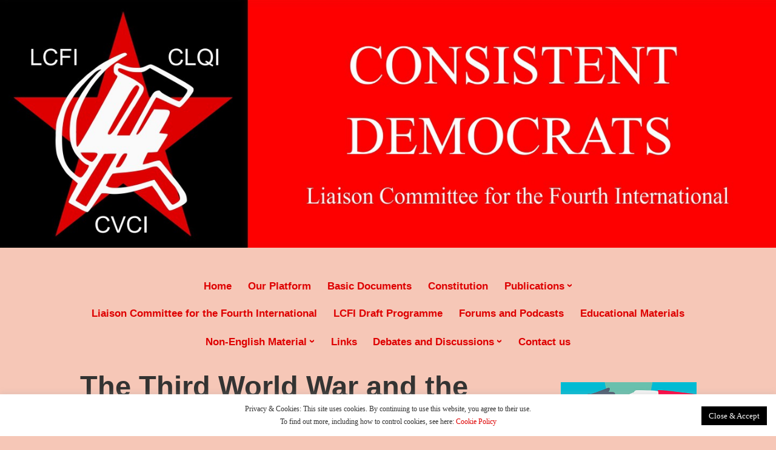

--- FILE ---
content_type: text/html; charset=UTF-8
request_url: https://www.consistent-democrats.org/uncategorized/the-third-world-war-and-the-tasks-of-international-regroupment/
body_size: 29484
content:
<!DOCTYPE html>
<html lang="en">
<head>
<meta charset="UTF-8">
<meta name="viewport" content="width=device-width, initial-scale=1">
<link rel="profile" href="http://gmpg.org/xfn/11">

<meta name='robots' content='index, follow, max-image-preview:large, max-snippet:-1, max-video-preview:-1' />

            <script data-no-defer="1" data-ezscrex="false" data-cfasync="false" data-pagespeed-no-defer data-cookieconsent="ignore">
                var ctPublicFunctions = {"_ajax_nonce":"b43b3f6bd4","_rest_nonce":"1b4f9607ce","_ajax_url":"\/wp-admin\/admin-ajax.php","_rest_url":"https:\/\/www.consistent-democrats.org\/wp-json\/","data__cookies_type":"native","data__ajax_type":"rest","data__bot_detector_enabled":"0","data__frontend_data_log_enabled":1,"cookiePrefix":"","wprocket_detected":false,"host_url":"www.consistent-democrats.org","text__ee_click_to_select":"Click to select the whole data","text__ee_original_email":"The complete one is","text__ee_got_it":"Got it","text__ee_blocked":"Blocked","text__ee_cannot_connect":"Cannot connect","text__ee_cannot_decode":"Can not decode email. Unknown reason","text__ee_email_decoder":"CleanTalk email decoder","text__ee_wait_for_decoding":"The magic is on the way!","text__ee_decoding_process":"Please wait a few seconds while we decode the contact data."}
            </script>
        
            <script data-no-defer="1" data-ezscrex="false" data-cfasync="false" data-pagespeed-no-defer data-cookieconsent="ignore">
                var ctPublic = {"_ajax_nonce":"b43b3f6bd4","settings__forms__check_internal":"0","settings__forms__check_external":"0","settings__forms__force_protection":0,"settings__forms__search_test":"1","settings__forms__wc_add_to_cart":"0","settings__data__bot_detector_enabled":"0","settings__sfw__anti_crawler":0,"blog_home":"https:\/\/www.consistent-democrats.org\/","pixel__setting":"0","pixel__enabled":false,"pixel__url":null,"data__email_check_before_post":"1","data__email_check_exist_post":0,"data__cookies_type":"native","data__key_is_ok":true,"data__visible_fields_required":true,"wl_brandname":"Anti-Spam by CleanTalk","wl_brandname_short":"CleanTalk","ct_checkjs_key":"d91decd6bd88012ef84f23e73252beef9038b881a100af942ab6cad703c72b76","emailEncoderPassKey":"bc9f5eb4b63f42ec90e2c0e543bf8ba3","bot_detector_forms_excluded":"W10=","advancedCacheExists":true,"varnishCacheExists":false,"wc_ajax_add_to_cart":false}
            </script>
        
	<!-- This site is optimized with the Yoast SEO plugin v26.8 - https://yoast.com/product/yoast-seo-wordpress/ -->
	<title>The Third World War and the Tasks of International Regroupment - Consistent Democrats - LCFI</title>
	<meta name="description" content="After 200 days, the war in Ukraine is an expression of the return of major wars of indirect confrontation between major military powers in the Cold War" />
	<link rel="canonical" href="https://www.consistent-democrats.org/uncategorized/the-third-world-war-and-the-tasks-of-international-regroupment/" />
	<meta property="og:locale" content="en_US" />
	<meta property="og:type" content="article" />
	<meta property="og:title" content="The Third World War and the Tasks of International Regroupment - Consistent Democrats - LCFI" />
	<meta property="og:description" content="After 200 days, the war in Ukraine is an expression of the return of major wars of indirect confrontation between major military powers in the Cold War" />
	<meta property="og:url" content="https://www.consistent-democrats.org/uncategorized/the-third-world-war-and-the-tasks-of-international-regroupment/" />
	<meta property="og:site_name" content="Consistent Democrats - LCFI" />
	<meta property="article:publisher" content="https://www.facebook.com/SocialistFightTF" />
	<meta property="article:published_time" content="2022-09-10T11:51:35+00:00" />
	<meta property="article:modified_time" content="2024-03-14T20:35:43+00:00" />
	<meta property="og:image" content="https://www.consistent-democrats.org/wp-content/uploads/2022/09/ww3-1024x512-1.jpg" />
	<meta property="og:image:width" content="1024" />
	<meta property="og:image:height" content="512" />
	<meta property="og:image:type" content="image/jpeg" />
	<meta name="author" content="Consistent Democrats" />
	<meta name="twitter:card" content="summary_large_image" />
	<meta name="twitter:label1" content="Written by" />
	<meta name="twitter:data1" content="Consistent Democrats" />
	<meta name="twitter:label2" content="Est. reading time" />
	<meta name="twitter:data2" content="14 minutes" />
	<script type="application/ld+json" class="yoast-schema-graph">{"@context":"https://schema.org","@graph":[{"@type":"Article","@id":"https://www.consistent-democrats.org/uncategorized/the-third-world-war-and-the-tasks-of-international-regroupment/#article","isPartOf":{"@id":"https://www.consistent-democrats.org/uncategorized/the-third-world-war-and-the-tasks-of-international-regroupment/"},"author":{"name":"Consistent Democrats","@id":"https://www.consistent-democrats.org/#/schema/person/2747f2886fa01868a9415b02e60599e9"},"headline":"The Third World War and the Tasks of International Regroupment","datePublished":"2022-09-10T11:51:35+00:00","dateModified":"2024-03-14T20:35:43+00:00","mainEntityOfPage":{"@id":"https://www.consistent-democrats.org/uncategorized/the-third-world-war-and-the-tasks-of-international-regroupment/"},"wordCount":3217,"commentCount":2,"publisher":{"@id":"https://www.consistent-democrats.org/#organization"},"image":{"@id":"https://www.consistent-democrats.org/uncategorized/the-third-world-war-and-the-tasks-of-international-regroupment/#primaryimage"},"thumbnailUrl":"https://www.consistent-democrats.org/wp-content/uploads/2022/09/ww3-1024x512-1.jpg","inLanguage":"en","potentialAction":[{"@type":"CommentAction","name":"Comment","target":["https://www.consistent-democrats.org/uncategorized/the-third-world-war-and-the-tasks-of-international-regroupment/#respond"]}]},{"@type":"WebPage","@id":"https://www.consistent-democrats.org/uncategorized/the-third-world-war-and-the-tasks-of-international-regroupment/","url":"https://www.consistent-democrats.org/uncategorized/the-third-world-war-and-the-tasks-of-international-regroupment/","name":"The Third World War and the Tasks of International Regroupment - Consistent Democrats - LCFI","isPartOf":{"@id":"https://www.consistent-democrats.org/#website"},"primaryImageOfPage":{"@id":"https://www.consistent-democrats.org/uncategorized/the-third-world-war-and-the-tasks-of-international-regroupment/#primaryimage"},"image":{"@id":"https://www.consistent-democrats.org/uncategorized/the-third-world-war-and-the-tasks-of-international-regroupment/#primaryimage"},"thumbnailUrl":"https://www.consistent-democrats.org/wp-content/uploads/2022/09/ww3-1024x512-1.jpg","datePublished":"2022-09-10T11:51:35+00:00","dateModified":"2024-03-14T20:35:43+00:00","description":"After 200 days, the war in Ukraine is an expression of the return of major wars of indirect confrontation between major military powers in the Cold War","breadcrumb":{"@id":"https://www.consistent-democrats.org/uncategorized/the-third-world-war-and-the-tasks-of-international-regroupment/#breadcrumb"},"inLanguage":"en","potentialAction":[{"@type":"ReadAction","target":["https://www.consistent-democrats.org/uncategorized/the-third-world-war-and-the-tasks-of-international-regroupment/"]}]},{"@type":"ImageObject","inLanguage":"en","@id":"https://www.consistent-democrats.org/uncategorized/the-third-world-war-and-the-tasks-of-international-regroupment/#primaryimage","url":"https://www.consistent-democrats.org/wp-content/uploads/2022/09/ww3-1024x512-1.jpg","contentUrl":"https://www.consistent-democrats.org/wp-content/uploads/2022/09/ww3-1024x512-1.jpg","width":1024,"height":512},{"@type":"BreadcrumbList","@id":"https://www.consistent-democrats.org/uncategorized/the-third-world-war-and-the-tasks-of-international-regroupment/#breadcrumb","itemListElement":[{"@type":"ListItem","position":1,"name":"Home","item":"https://www.consistent-democrats.org/"},{"@type":"ListItem","position":2,"name":"The Third World War and the Tasks of International Regroupment"}]},{"@type":"WebSite","@id":"https://www.consistent-democrats.org/#website","url":"https://www.consistent-democrats.org/","name":"Consistent Democrats - LCFI","description":"This is the website of the Consistent Democrats, British Section of the Liaison Committee for the Fourth International","publisher":{"@id":"https://www.consistent-democrats.org/#organization"},"potentialAction":[{"@type":"SearchAction","target":{"@type":"EntryPoint","urlTemplate":"https://www.consistent-democrats.org/?s={search_term_string}"},"query-input":{"@type":"PropertyValueSpecification","valueRequired":true,"valueName":"search_term_string"}}],"inLanguage":"en"},{"@type":"Organization","@id":"https://www.consistent-democrats.org/#organization","name":"Consistent Democrats - LCFI","url":"https://www.consistent-democrats.org/","logo":{"@type":"ImageObject","inLanguage":"en","@id":"https://www.consistent-democrats.org/#/schema/logo/image/","url":"https://www.consistent-democrats.org/wp-content/uploads/2020/02/cropped-cropped-lcfi-1.jpg","contentUrl":"https://www.consistent-democrats.org/wp-content/uploads/2020/02/cropped-cropped-lcfi-1.jpg","width":512,"height":512,"caption":"Consistent Democrats - LCFI"},"image":{"@id":"https://www.consistent-democrats.org/#/schema/logo/image/"},"sameAs":["https://www.facebook.com/SocialistFightTF"]},{"@type":"Person","@id":"https://www.consistent-democrats.org/#/schema/person/2747f2886fa01868a9415b02e60599e9","name":"Consistent Democrats","image":{"@type":"ImageObject","inLanguage":"en","@id":"https://www.consistent-democrats.org/#/schema/person/image/","url":"https://secure.gravatar.com/avatar/b7d0b3f0cbe8684351161fb8ced6c6eabec58e9617c7ab6da74438de03b84369?s=96&d=mm&r=g","contentUrl":"https://secure.gravatar.com/avatar/b7d0b3f0cbe8684351161fb8ced6c6eabec58e9617c7ab6da74438de03b84369?s=96&d=mm&r=g","caption":"Consistent Democrats"},"url":"https://www.consistent-democrats.org/author/trotskyistfaction/"}]}</script>
	<!-- / Yoast SEO plugin. -->


<link rel='dns-prefetch' href='//js.stripe.com' />
<link rel="alternate" type="application/rss+xml" title="Consistent Democrats - LCFI &raquo; Feed" href="https://www.consistent-democrats.org/feed/" />
<link rel="alternate" type="application/rss+xml" title="Consistent Democrats - LCFI &raquo; Comments Feed" href="https://www.consistent-democrats.org/comments/feed/" />
<link rel="alternate" type="application/rss+xml" title="Consistent Democrats - LCFI &raquo; The Third World War and the Tasks of International Regroupment Comments Feed" href="https://www.consistent-democrats.org/uncategorized/the-third-world-war-and-the-tasks-of-international-regroupment/feed/" />
<link rel="alternate" title="oEmbed (JSON)" type="application/json+oembed" href="https://www.consistent-democrats.org/wp-json/oembed/1.0/embed?url=https%3A%2F%2Fwww.consistent-democrats.org%2Funcategorized%2Fthe-third-world-war-and-the-tasks-of-international-regroupment%2F" />
<link rel="alternate" title="oEmbed (XML)" type="text/xml+oembed" href="https://www.consistent-democrats.org/wp-json/oembed/1.0/embed?url=https%3A%2F%2Fwww.consistent-democrats.org%2Funcategorized%2Fthe-third-world-war-and-the-tasks-of-international-regroupment%2F&#038;format=xml" />
<style id='wp-img-auto-sizes-contain-inline-css' type='text/css'>
img:is([sizes=auto i],[sizes^="auto," i]){contain-intrinsic-size:3000px 1500px}
/*# sourceURL=wp-img-auto-sizes-contain-inline-css */
</style>
<style id='wp-emoji-styles-inline-css' type='text/css'>

	img.wp-smiley, img.emoji {
		display: inline !important;
		border: none !important;
		box-shadow: none !important;
		height: 1em !important;
		width: 1em !important;
		margin: 0 0.07em !important;
		vertical-align: -0.1em !important;
		background: none !important;
		padding: 0 !important;
	}
/*# sourceURL=wp-emoji-styles-inline-css */
</style>
<style id='wp-block-library-inline-css' type='text/css'>
:root{--wp-block-synced-color:#7a00df;--wp-block-synced-color--rgb:122,0,223;--wp-bound-block-color:var(--wp-block-synced-color);--wp-editor-canvas-background:#ddd;--wp-admin-theme-color:#007cba;--wp-admin-theme-color--rgb:0,124,186;--wp-admin-theme-color-darker-10:#006ba1;--wp-admin-theme-color-darker-10--rgb:0,107,160.5;--wp-admin-theme-color-darker-20:#005a87;--wp-admin-theme-color-darker-20--rgb:0,90,135;--wp-admin-border-width-focus:2px}@media (min-resolution:192dpi){:root{--wp-admin-border-width-focus:1.5px}}.wp-element-button{cursor:pointer}:root .has-very-light-gray-background-color{background-color:#eee}:root .has-very-dark-gray-background-color{background-color:#313131}:root .has-very-light-gray-color{color:#eee}:root .has-very-dark-gray-color{color:#313131}:root .has-vivid-green-cyan-to-vivid-cyan-blue-gradient-background{background:linear-gradient(135deg,#00d084,#0693e3)}:root .has-purple-crush-gradient-background{background:linear-gradient(135deg,#34e2e4,#4721fb 50%,#ab1dfe)}:root .has-hazy-dawn-gradient-background{background:linear-gradient(135deg,#faaca8,#dad0ec)}:root .has-subdued-olive-gradient-background{background:linear-gradient(135deg,#fafae1,#67a671)}:root .has-atomic-cream-gradient-background{background:linear-gradient(135deg,#fdd79a,#004a59)}:root .has-nightshade-gradient-background{background:linear-gradient(135deg,#330968,#31cdcf)}:root .has-midnight-gradient-background{background:linear-gradient(135deg,#020381,#2874fc)}:root{--wp--preset--font-size--normal:16px;--wp--preset--font-size--huge:42px}.has-regular-font-size{font-size:1em}.has-larger-font-size{font-size:2.625em}.has-normal-font-size{font-size:var(--wp--preset--font-size--normal)}.has-huge-font-size{font-size:var(--wp--preset--font-size--huge)}.has-text-align-center{text-align:center}.has-text-align-left{text-align:left}.has-text-align-right{text-align:right}.has-fit-text{white-space:nowrap!important}#end-resizable-editor-section{display:none}.aligncenter{clear:both}.items-justified-left{justify-content:flex-start}.items-justified-center{justify-content:center}.items-justified-right{justify-content:flex-end}.items-justified-space-between{justify-content:space-between}.screen-reader-text{border:0;clip-path:inset(50%);height:1px;margin:-1px;overflow:hidden;padding:0;position:absolute;width:1px;word-wrap:normal!important}.screen-reader-text:focus{background-color:#ddd;clip-path:none;color:#444;display:block;font-size:1em;height:auto;left:5px;line-height:normal;padding:15px 23px 14px;text-decoration:none;top:5px;width:auto;z-index:100000}html :where(.has-border-color){border-style:solid}html :where([style*=border-top-color]){border-top-style:solid}html :where([style*=border-right-color]){border-right-style:solid}html :where([style*=border-bottom-color]){border-bottom-style:solid}html :where([style*=border-left-color]){border-left-style:solid}html :where([style*=border-width]){border-style:solid}html :where([style*=border-top-width]){border-top-style:solid}html :where([style*=border-right-width]){border-right-style:solid}html :where([style*=border-bottom-width]){border-bottom-style:solid}html :where([style*=border-left-width]){border-left-style:solid}html :where(img[class*=wp-image-]){height:auto;max-width:100%}:where(figure){margin:0 0 1em}html :where(.is-position-sticky){--wp-admin--admin-bar--position-offset:var(--wp-admin--admin-bar--height,0px)}@media screen and (max-width:600px){html :where(.is-position-sticky){--wp-admin--admin-bar--position-offset:0px}}

/*# sourceURL=wp-block-library-inline-css */
</style><style id='wp-block-search-inline-css' type='text/css'>
.wp-block-search__button{margin-left:10px;word-break:normal}.wp-block-search__button.has-icon{line-height:0}.wp-block-search__button svg{height:1.25em;min-height:24px;min-width:24px;width:1.25em;fill:currentColor;vertical-align:text-bottom}:where(.wp-block-search__button){border:1px solid #ccc;padding:6px 10px}.wp-block-search__inside-wrapper{display:flex;flex:auto;flex-wrap:nowrap;max-width:100%}.wp-block-search__label{width:100%}.wp-block-search.wp-block-search__button-only .wp-block-search__button{box-sizing:border-box;display:flex;flex-shrink:0;justify-content:center;margin-left:0;max-width:100%}.wp-block-search.wp-block-search__button-only .wp-block-search__inside-wrapper{min-width:0!important;transition-property:width}.wp-block-search.wp-block-search__button-only .wp-block-search__input{flex-basis:100%;transition-duration:.3s}.wp-block-search.wp-block-search__button-only.wp-block-search__searchfield-hidden,.wp-block-search.wp-block-search__button-only.wp-block-search__searchfield-hidden .wp-block-search__inside-wrapper{overflow:hidden}.wp-block-search.wp-block-search__button-only.wp-block-search__searchfield-hidden .wp-block-search__input{border-left-width:0!important;border-right-width:0!important;flex-basis:0;flex-grow:0;margin:0;min-width:0!important;padding-left:0!important;padding-right:0!important;width:0!important}:where(.wp-block-search__input){appearance:none;border:1px solid #949494;flex-grow:1;font-family:inherit;font-size:inherit;font-style:inherit;font-weight:inherit;letter-spacing:inherit;line-height:inherit;margin-left:0;margin-right:0;min-width:3rem;padding:8px;text-decoration:unset!important;text-transform:inherit}:where(.wp-block-search__button-inside .wp-block-search__inside-wrapper){background-color:#fff;border:1px solid #949494;box-sizing:border-box;padding:4px}:where(.wp-block-search__button-inside .wp-block-search__inside-wrapper) .wp-block-search__input{border:none;border-radius:0;padding:0 4px}:where(.wp-block-search__button-inside .wp-block-search__inside-wrapper) .wp-block-search__input:focus{outline:none}:where(.wp-block-search__button-inside .wp-block-search__inside-wrapper) :where(.wp-block-search__button){padding:4px 8px}.wp-block-search.aligncenter .wp-block-search__inside-wrapper{margin:auto}.wp-block[data-align=right] .wp-block-search.wp-block-search__button-only .wp-block-search__inside-wrapper{float:right}
/*# sourceURL=https://www.consistent-democrats.org/wp-includes/blocks/search/style.min.css */
</style>
<style id='wp-block-search-theme-inline-css' type='text/css'>
.wp-block-search .wp-block-search__label{font-weight:700}.wp-block-search__button{border:1px solid #ccc;padding:.375em .625em}
/*# sourceURL=https://www.consistent-democrats.org/wp-includes/blocks/search/theme.min.css */
</style>
<style id='wp-block-paragraph-inline-css' type='text/css'>
.is-small-text{font-size:.875em}.is-regular-text{font-size:1em}.is-large-text{font-size:2.25em}.is-larger-text{font-size:3em}.has-drop-cap:not(:focus):first-letter{float:left;font-size:8.4em;font-style:normal;font-weight:100;line-height:.68;margin:.05em .1em 0 0;text-transform:uppercase}body.rtl .has-drop-cap:not(:focus):first-letter{float:none;margin-left:.1em}p.has-drop-cap.has-background{overflow:hidden}:root :where(p.has-background){padding:1.25em 2.375em}:where(p.has-text-color:not(.has-link-color)) a{color:inherit}p.has-text-align-left[style*="writing-mode:vertical-lr"],p.has-text-align-right[style*="writing-mode:vertical-rl"]{rotate:180deg}
/*# sourceURL=https://www.consistent-democrats.org/wp-includes/blocks/paragraph/style.min.css */
</style>
<style id='wp-block-quote-inline-css' type='text/css'>
.wp-block-quote{box-sizing:border-box;overflow-wrap:break-word}.wp-block-quote.is-large:where(:not(.is-style-plain)),.wp-block-quote.is-style-large:where(:not(.is-style-plain)){margin-bottom:1em;padding:0 1em}.wp-block-quote.is-large:where(:not(.is-style-plain)) p,.wp-block-quote.is-style-large:where(:not(.is-style-plain)) p{font-size:1.5em;font-style:italic;line-height:1.6}.wp-block-quote.is-large:where(:not(.is-style-plain)) cite,.wp-block-quote.is-large:where(:not(.is-style-plain)) footer,.wp-block-quote.is-style-large:where(:not(.is-style-plain)) cite,.wp-block-quote.is-style-large:where(:not(.is-style-plain)) footer{font-size:1.125em;text-align:right}.wp-block-quote>cite{display:block}
/*# sourceURL=https://www.consistent-democrats.org/wp-includes/blocks/quote/style.min.css */
</style>
<style id='wp-block-quote-theme-inline-css' type='text/css'>
.wp-block-quote{border-left:.25em solid;margin:0 0 1.75em;padding-left:1em}.wp-block-quote cite,.wp-block-quote footer{color:currentColor;font-size:.8125em;font-style:normal;position:relative}.wp-block-quote:where(.has-text-align-right){border-left:none;border-right:.25em solid;padding-left:0;padding-right:1em}.wp-block-quote:where(.has-text-align-center){border:none;padding-left:0}.wp-block-quote.is-large,.wp-block-quote.is-style-large,.wp-block-quote:where(.is-style-plain){border:none}
/*# sourceURL=https://www.consistent-democrats.org/wp-includes/blocks/quote/theme.min.css */
</style>
<style id='global-styles-inline-css' type='text/css'>
:root{--wp--preset--aspect-ratio--square: 1;--wp--preset--aspect-ratio--4-3: 4/3;--wp--preset--aspect-ratio--3-4: 3/4;--wp--preset--aspect-ratio--3-2: 3/2;--wp--preset--aspect-ratio--2-3: 2/3;--wp--preset--aspect-ratio--16-9: 16/9;--wp--preset--aspect-ratio--9-16: 9/16;--wp--preset--color--black: #000000;--wp--preset--color--cyan-bluish-gray: #abb8c3;--wp--preset--color--white: #fff;--wp--preset--color--pale-pink: #f78da7;--wp--preset--color--vivid-red: #cf2e2e;--wp--preset--color--luminous-vivid-orange: #ff6900;--wp--preset--color--luminous-vivid-amber: #fcb900;--wp--preset--color--light-green-cyan: #7bdcb5;--wp--preset--color--vivid-green-cyan: #00d084;--wp--preset--color--pale-cyan-blue: #8ed1fc;--wp--preset--color--vivid-cyan-blue: #0693e3;--wp--preset--color--vivid-purple: #9b51e0;--wp--preset--color--medium-blue: #0087be;--wp--preset--color--bright-blue: #00aadc;--wp--preset--color--dark-gray: #4d4d4b;--wp--preset--color--light-gray: #b3b3b1;--wp--preset--gradient--vivid-cyan-blue-to-vivid-purple: linear-gradient(135deg,rgb(6,147,227) 0%,rgb(155,81,224) 100%);--wp--preset--gradient--light-green-cyan-to-vivid-green-cyan: linear-gradient(135deg,rgb(122,220,180) 0%,rgb(0,208,130) 100%);--wp--preset--gradient--luminous-vivid-amber-to-luminous-vivid-orange: linear-gradient(135deg,rgb(252,185,0) 0%,rgb(255,105,0) 100%);--wp--preset--gradient--luminous-vivid-orange-to-vivid-red: linear-gradient(135deg,rgb(255,105,0) 0%,rgb(207,46,46) 100%);--wp--preset--gradient--very-light-gray-to-cyan-bluish-gray: linear-gradient(135deg,rgb(238,238,238) 0%,rgb(169,184,195) 100%);--wp--preset--gradient--cool-to-warm-spectrum: linear-gradient(135deg,rgb(74,234,220) 0%,rgb(151,120,209) 20%,rgb(207,42,186) 40%,rgb(238,44,130) 60%,rgb(251,105,98) 80%,rgb(254,248,76) 100%);--wp--preset--gradient--blush-light-purple: linear-gradient(135deg,rgb(255,206,236) 0%,rgb(152,150,240) 100%);--wp--preset--gradient--blush-bordeaux: linear-gradient(135deg,rgb(254,205,165) 0%,rgb(254,45,45) 50%,rgb(107,0,62) 100%);--wp--preset--gradient--luminous-dusk: linear-gradient(135deg,rgb(255,203,112) 0%,rgb(199,81,192) 50%,rgb(65,88,208) 100%);--wp--preset--gradient--pale-ocean: linear-gradient(135deg,rgb(255,245,203) 0%,rgb(182,227,212) 50%,rgb(51,167,181) 100%);--wp--preset--gradient--electric-grass: linear-gradient(135deg,rgb(202,248,128) 0%,rgb(113,206,126) 100%);--wp--preset--gradient--midnight: linear-gradient(135deg,rgb(2,3,129) 0%,rgb(40,116,252) 100%);--wp--preset--font-size--small: 13px;--wp--preset--font-size--medium: 20px;--wp--preset--font-size--large: 36px;--wp--preset--font-size--x-large: 42px;--wp--preset--spacing--20: 0.44rem;--wp--preset--spacing--30: 0.67rem;--wp--preset--spacing--40: 1rem;--wp--preset--spacing--50: 1.5rem;--wp--preset--spacing--60: 2.25rem;--wp--preset--spacing--70: 3.38rem;--wp--preset--spacing--80: 5.06rem;--wp--preset--shadow--natural: 6px 6px 9px rgba(0, 0, 0, 0.2);--wp--preset--shadow--deep: 12px 12px 50px rgba(0, 0, 0, 0.4);--wp--preset--shadow--sharp: 6px 6px 0px rgba(0, 0, 0, 0.2);--wp--preset--shadow--outlined: 6px 6px 0px -3px rgb(255, 255, 255), 6px 6px rgb(0, 0, 0);--wp--preset--shadow--crisp: 6px 6px 0px rgb(0, 0, 0);}:where(.is-layout-flex){gap: 0.5em;}:where(.is-layout-grid){gap: 0.5em;}body .is-layout-flex{display: flex;}.is-layout-flex{flex-wrap: wrap;align-items: center;}.is-layout-flex > :is(*, div){margin: 0;}body .is-layout-grid{display: grid;}.is-layout-grid > :is(*, div){margin: 0;}:where(.wp-block-columns.is-layout-flex){gap: 2em;}:where(.wp-block-columns.is-layout-grid){gap: 2em;}:where(.wp-block-post-template.is-layout-flex){gap: 1.25em;}:where(.wp-block-post-template.is-layout-grid){gap: 1.25em;}.has-black-color{color: var(--wp--preset--color--black) !important;}.has-cyan-bluish-gray-color{color: var(--wp--preset--color--cyan-bluish-gray) !important;}.has-white-color{color: var(--wp--preset--color--white) !important;}.has-pale-pink-color{color: var(--wp--preset--color--pale-pink) !important;}.has-vivid-red-color{color: var(--wp--preset--color--vivid-red) !important;}.has-luminous-vivid-orange-color{color: var(--wp--preset--color--luminous-vivid-orange) !important;}.has-luminous-vivid-amber-color{color: var(--wp--preset--color--luminous-vivid-amber) !important;}.has-light-green-cyan-color{color: var(--wp--preset--color--light-green-cyan) !important;}.has-vivid-green-cyan-color{color: var(--wp--preset--color--vivid-green-cyan) !important;}.has-pale-cyan-blue-color{color: var(--wp--preset--color--pale-cyan-blue) !important;}.has-vivid-cyan-blue-color{color: var(--wp--preset--color--vivid-cyan-blue) !important;}.has-vivid-purple-color{color: var(--wp--preset--color--vivid-purple) !important;}.has-black-background-color{background-color: var(--wp--preset--color--black) !important;}.has-cyan-bluish-gray-background-color{background-color: var(--wp--preset--color--cyan-bluish-gray) !important;}.has-white-background-color{background-color: var(--wp--preset--color--white) !important;}.has-pale-pink-background-color{background-color: var(--wp--preset--color--pale-pink) !important;}.has-vivid-red-background-color{background-color: var(--wp--preset--color--vivid-red) !important;}.has-luminous-vivid-orange-background-color{background-color: var(--wp--preset--color--luminous-vivid-orange) !important;}.has-luminous-vivid-amber-background-color{background-color: var(--wp--preset--color--luminous-vivid-amber) !important;}.has-light-green-cyan-background-color{background-color: var(--wp--preset--color--light-green-cyan) !important;}.has-vivid-green-cyan-background-color{background-color: var(--wp--preset--color--vivid-green-cyan) !important;}.has-pale-cyan-blue-background-color{background-color: var(--wp--preset--color--pale-cyan-blue) !important;}.has-vivid-cyan-blue-background-color{background-color: var(--wp--preset--color--vivid-cyan-blue) !important;}.has-vivid-purple-background-color{background-color: var(--wp--preset--color--vivid-purple) !important;}.has-black-border-color{border-color: var(--wp--preset--color--black) !important;}.has-cyan-bluish-gray-border-color{border-color: var(--wp--preset--color--cyan-bluish-gray) !important;}.has-white-border-color{border-color: var(--wp--preset--color--white) !important;}.has-pale-pink-border-color{border-color: var(--wp--preset--color--pale-pink) !important;}.has-vivid-red-border-color{border-color: var(--wp--preset--color--vivid-red) !important;}.has-luminous-vivid-orange-border-color{border-color: var(--wp--preset--color--luminous-vivid-orange) !important;}.has-luminous-vivid-amber-border-color{border-color: var(--wp--preset--color--luminous-vivid-amber) !important;}.has-light-green-cyan-border-color{border-color: var(--wp--preset--color--light-green-cyan) !important;}.has-vivid-green-cyan-border-color{border-color: var(--wp--preset--color--vivid-green-cyan) !important;}.has-pale-cyan-blue-border-color{border-color: var(--wp--preset--color--pale-cyan-blue) !important;}.has-vivid-cyan-blue-border-color{border-color: var(--wp--preset--color--vivid-cyan-blue) !important;}.has-vivid-purple-border-color{border-color: var(--wp--preset--color--vivid-purple) !important;}.has-vivid-cyan-blue-to-vivid-purple-gradient-background{background: var(--wp--preset--gradient--vivid-cyan-blue-to-vivid-purple) !important;}.has-light-green-cyan-to-vivid-green-cyan-gradient-background{background: var(--wp--preset--gradient--light-green-cyan-to-vivid-green-cyan) !important;}.has-luminous-vivid-amber-to-luminous-vivid-orange-gradient-background{background: var(--wp--preset--gradient--luminous-vivid-amber-to-luminous-vivid-orange) !important;}.has-luminous-vivid-orange-to-vivid-red-gradient-background{background: var(--wp--preset--gradient--luminous-vivid-orange-to-vivid-red) !important;}.has-very-light-gray-to-cyan-bluish-gray-gradient-background{background: var(--wp--preset--gradient--very-light-gray-to-cyan-bluish-gray) !important;}.has-cool-to-warm-spectrum-gradient-background{background: var(--wp--preset--gradient--cool-to-warm-spectrum) !important;}.has-blush-light-purple-gradient-background{background: var(--wp--preset--gradient--blush-light-purple) !important;}.has-blush-bordeaux-gradient-background{background: var(--wp--preset--gradient--blush-bordeaux) !important;}.has-luminous-dusk-gradient-background{background: var(--wp--preset--gradient--luminous-dusk) !important;}.has-pale-ocean-gradient-background{background: var(--wp--preset--gradient--pale-ocean) !important;}.has-electric-grass-gradient-background{background: var(--wp--preset--gradient--electric-grass) !important;}.has-midnight-gradient-background{background: var(--wp--preset--gradient--midnight) !important;}.has-small-font-size{font-size: var(--wp--preset--font-size--small) !important;}.has-medium-font-size{font-size: var(--wp--preset--font-size--medium) !important;}.has-large-font-size{font-size: var(--wp--preset--font-size--large) !important;}.has-x-large-font-size{font-size: var(--wp--preset--font-size--x-large) !important;}
:where(.wp-block-columns.is-layout-flex){gap: 2em;}:where(.wp-block-columns.is-layout-grid){gap: 2em;}
/*# sourceURL=global-styles-inline-css */
</style>
<style id='core-block-supports-inline-css' type='text/css'>
.wp-container-core-columns-is-layout-9d6595d7{flex-wrap:nowrap;}
/*# sourceURL=core-block-supports-inline-css */
</style>

<style id='classic-theme-styles-inline-css' type='text/css'>
/*! This file is auto-generated */
.wp-block-button__link{color:#fff;background-color:#32373c;border-radius:9999px;box-shadow:none;text-decoration:none;padding:calc(.667em + 2px) calc(1.333em + 2px);font-size:1.125em}.wp-block-file__button{background:#32373c;color:#fff;text-decoration:none}
/*# sourceURL=/wp-includes/css/classic-themes.min.css */
</style>
<link rel='stylesheet' id='cleantalk-public-css-css' href='https://www.consistent-democrats.org/wp-content/plugins/cleantalk-spam-protect/css/cleantalk-public.min.css?ver=6.71_1769098439' type='text/css' media='all' />
<link rel='stylesheet' id='cleantalk-email-decoder-css-css' href='https://www.consistent-democrats.org/wp-content/plugins/cleantalk-spam-protect/css/cleantalk-email-decoder.min.css?ver=6.71_1769098439' type='text/css' media='all' />
<link rel='stylesheet' id='cookie-law-info-css' href='https://www.consistent-democrats.org/wp-content/plugins/cookie-law-info/legacy/public/css/cookie-law-info-public.css?ver=3.3.9.1' type='text/css' media='all' />
<link rel='stylesheet' id='cookie-law-info-gdpr-css' href='https://www.consistent-democrats.org/wp-content/plugins/cookie-law-info/legacy/public/css/cookie-law-info-gdpr.css?ver=3.3.9.1' type='text/css' media='all' />
<link rel='stylesheet' id='wpedon-css' href='https://www.consistent-democrats.org/wp-content/plugins/easy-paypal-donation/assets/css/wpedon.css?ver=1.5.3' type='text/css' media='all' />
<link rel='stylesheet' id='pdfp-public-css' href='https://www.consistent-democrats.org/wp-content/plugins/pdf-poster/build/public.css?ver=1769111413' type='text/css' media='all' />
<style id='wp-block-heading-inline-css' type='text/css'>
h1:where(.wp-block-heading).has-background,h2:where(.wp-block-heading).has-background,h3:where(.wp-block-heading).has-background,h4:where(.wp-block-heading).has-background,h5:where(.wp-block-heading).has-background,h6:where(.wp-block-heading).has-background{padding:1.25em 2.375em}h1.has-text-align-left[style*=writing-mode]:where([style*=vertical-lr]),h1.has-text-align-right[style*=writing-mode]:where([style*=vertical-rl]),h2.has-text-align-left[style*=writing-mode]:where([style*=vertical-lr]),h2.has-text-align-right[style*=writing-mode]:where([style*=vertical-rl]),h3.has-text-align-left[style*=writing-mode]:where([style*=vertical-lr]),h3.has-text-align-right[style*=writing-mode]:where([style*=vertical-rl]),h4.has-text-align-left[style*=writing-mode]:where([style*=vertical-lr]),h4.has-text-align-right[style*=writing-mode]:where([style*=vertical-rl]),h5.has-text-align-left[style*=writing-mode]:where([style*=vertical-lr]),h5.has-text-align-right[style*=writing-mode]:where([style*=vertical-rl]),h6.has-text-align-left[style*=writing-mode]:where([style*=vertical-lr]),h6.has-text-align-right[style*=writing-mode]:where([style*=vertical-rl]){rotate:180deg}
/*# sourceURL=https://www.consistent-democrats.org/wp-includes/blocks/heading/style.min.css */
</style>
<style id='wp-block-image-inline-css' type='text/css'>
.wp-block-image>a,.wp-block-image>figure>a{display:inline-block}.wp-block-image img{box-sizing:border-box;height:auto;max-width:100%;vertical-align:bottom}@media not (prefers-reduced-motion){.wp-block-image img.hide{visibility:hidden}.wp-block-image img.show{animation:show-content-image .4s}}.wp-block-image[style*=border-radius] img,.wp-block-image[style*=border-radius]>a{border-radius:inherit}.wp-block-image.has-custom-border img{box-sizing:border-box}.wp-block-image.aligncenter{text-align:center}.wp-block-image.alignfull>a,.wp-block-image.alignwide>a{width:100%}.wp-block-image.alignfull img,.wp-block-image.alignwide img{height:auto;width:100%}.wp-block-image .aligncenter,.wp-block-image .alignleft,.wp-block-image .alignright,.wp-block-image.aligncenter,.wp-block-image.alignleft,.wp-block-image.alignright{display:table}.wp-block-image .aligncenter>figcaption,.wp-block-image .alignleft>figcaption,.wp-block-image .alignright>figcaption,.wp-block-image.aligncenter>figcaption,.wp-block-image.alignleft>figcaption,.wp-block-image.alignright>figcaption{caption-side:bottom;display:table-caption}.wp-block-image .alignleft{float:left;margin:.5em 1em .5em 0}.wp-block-image .alignright{float:right;margin:.5em 0 .5em 1em}.wp-block-image .aligncenter{margin-left:auto;margin-right:auto}.wp-block-image :where(figcaption){margin-bottom:1em;margin-top:.5em}.wp-block-image.is-style-circle-mask img{border-radius:9999px}@supports ((-webkit-mask-image:none) or (mask-image:none)) or (-webkit-mask-image:none){.wp-block-image.is-style-circle-mask img{border-radius:0;-webkit-mask-image:url('data:image/svg+xml;utf8,<svg viewBox="0 0 100 100" xmlns="http://www.w3.org/2000/svg"><circle cx="50" cy="50" r="50"/></svg>');mask-image:url('data:image/svg+xml;utf8,<svg viewBox="0 0 100 100" xmlns="http://www.w3.org/2000/svg"><circle cx="50" cy="50" r="50"/></svg>');mask-mode:alpha;-webkit-mask-position:center;mask-position:center;-webkit-mask-repeat:no-repeat;mask-repeat:no-repeat;-webkit-mask-size:contain;mask-size:contain}}:root :where(.wp-block-image.is-style-rounded img,.wp-block-image .is-style-rounded img){border-radius:9999px}.wp-block-image figure{margin:0}.wp-lightbox-container{display:flex;flex-direction:column;position:relative}.wp-lightbox-container img{cursor:zoom-in}.wp-lightbox-container img:hover+button{opacity:1}.wp-lightbox-container button{align-items:center;backdrop-filter:blur(16px) saturate(180%);background-color:#5a5a5a40;border:none;border-radius:4px;cursor:zoom-in;display:flex;height:20px;justify-content:center;opacity:0;padding:0;position:absolute;right:16px;text-align:center;top:16px;width:20px;z-index:100}@media not (prefers-reduced-motion){.wp-lightbox-container button{transition:opacity .2s ease}}.wp-lightbox-container button:focus-visible{outline:3px auto #5a5a5a40;outline:3px auto -webkit-focus-ring-color;outline-offset:3px}.wp-lightbox-container button:hover{cursor:pointer;opacity:1}.wp-lightbox-container button:focus{opacity:1}.wp-lightbox-container button:focus,.wp-lightbox-container button:hover,.wp-lightbox-container button:not(:hover):not(:active):not(.has-background){background-color:#5a5a5a40;border:none}.wp-lightbox-overlay{box-sizing:border-box;cursor:zoom-out;height:100vh;left:0;overflow:hidden;position:fixed;top:0;visibility:hidden;width:100%;z-index:100000}.wp-lightbox-overlay .close-button{align-items:center;cursor:pointer;display:flex;justify-content:center;min-height:40px;min-width:40px;padding:0;position:absolute;right:calc(env(safe-area-inset-right) + 16px);top:calc(env(safe-area-inset-top) + 16px);z-index:5000000}.wp-lightbox-overlay .close-button:focus,.wp-lightbox-overlay .close-button:hover,.wp-lightbox-overlay .close-button:not(:hover):not(:active):not(.has-background){background:none;border:none}.wp-lightbox-overlay .lightbox-image-container{height:var(--wp--lightbox-container-height);left:50%;overflow:hidden;position:absolute;top:50%;transform:translate(-50%,-50%);transform-origin:top left;width:var(--wp--lightbox-container-width);z-index:9999999999}.wp-lightbox-overlay .wp-block-image{align-items:center;box-sizing:border-box;display:flex;height:100%;justify-content:center;margin:0;position:relative;transform-origin:0 0;width:100%;z-index:3000000}.wp-lightbox-overlay .wp-block-image img{height:var(--wp--lightbox-image-height);min-height:var(--wp--lightbox-image-height);min-width:var(--wp--lightbox-image-width);width:var(--wp--lightbox-image-width)}.wp-lightbox-overlay .wp-block-image figcaption{display:none}.wp-lightbox-overlay button{background:none;border:none}.wp-lightbox-overlay .scrim{background-color:#fff;height:100%;opacity:.9;position:absolute;width:100%;z-index:2000000}.wp-lightbox-overlay.active{visibility:visible}@media not (prefers-reduced-motion){.wp-lightbox-overlay.active{animation:turn-on-visibility .25s both}.wp-lightbox-overlay.active img{animation:turn-on-visibility .35s both}.wp-lightbox-overlay.show-closing-animation:not(.active){animation:turn-off-visibility .35s both}.wp-lightbox-overlay.show-closing-animation:not(.active) img{animation:turn-off-visibility .25s both}.wp-lightbox-overlay.zoom.active{animation:none;opacity:1;visibility:visible}.wp-lightbox-overlay.zoom.active .lightbox-image-container{animation:lightbox-zoom-in .4s}.wp-lightbox-overlay.zoom.active .lightbox-image-container img{animation:none}.wp-lightbox-overlay.zoom.active .scrim{animation:turn-on-visibility .4s forwards}.wp-lightbox-overlay.zoom.show-closing-animation:not(.active){animation:none}.wp-lightbox-overlay.zoom.show-closing-animation:not(.active) .lightbox-image-container{animation:lightbox-zoom-out .4s}.wp-lightbox-overlay.zoom.show-closing-animation:not(.active) .lightbox-image-container img{animation:none}.wp-lightbox-overlay.zoom.show-closing-animation:not(.active) .scrim{animation:turn-off-visibility .4s forwards}}@keyframes show-content-image{0%{visibility:hidden}99%{visibility:hidden}to{visibility:visible}}@keyframes turn-on-visibility{0%{opacity:0}to{opacity:1}}@keyframes turn-off-visibility{0%{opacity:1;visibility:visible}99%{opacity:0;visibility:visible}to{opacity:0;visibility:hidden}}@keyframes lightbox-zoom-in{0%{transform:translate(calc((-100vw + var(--wp--lightbox-scrollbar-width))/2 + var(--wp--lightbox-initial-left-position)),calc(-50vh + var(--wp--lightbox-initial-top-position))) scale(var(--wp--lightbox-scale))}to{transform:translate(-50%,-50%) scale(1)}}@keyframes lightbox-zoom-out{0%{transform:translate(-50%,-50%) scale(1);visibility:visible}99%{visibility:visible}to{transform:translate(calc((-100vw + var(--wp--lightbox-scrollbar-width))/2 + var(--wp--lightbox-initial-left-position)),calc(-50vh + var(--wp--lightbox-initial-top-position))) scale(var(--wp--lightbox-scale));visibility:hidden}}
/*# sourceURL=https://www.consistent-democrats.org/wp-includes/blocks/image/style.min.css */
</style>
<style id='wp-block-image-theme-inline-css' type='text/css'>
:root :where(.wp-block-image figcaption){color:#555;font-size:13px;text-align:center}.is-dark-theme :root :where(.wp-block-image figcaption){color:#ffffffa6}.wp-block-image{margin:0 0 1em}
/*# sourceURL=https://www.consistent-democrats.org/wp-includes/blocks/image/theme.min.css */
</style>
<style id='wp-block-columns-inline-css' type='text/css'>
.wp-block-columns{box-sizing:border-box;display:flex;flex-wrap:wrap!important}@media (min-width:782px){.wp-block-columns{flex-wrap:nowrap!important}}.wp-block-columns{align-items:normal!important}.wp-block-columns.are-vertically-aligned-top{align-items:flex-start}.wp-block-columns.are-vertically-aligned-center{align-items:center}.wp-block-columns.are-vertically-aligned-bottom{align-items:flex-end}@media (max-width:781px){.wp-block-columns:not(.is-not-stacked-on-mobile)>.wp-block-column{flex-basis:100%!important}}@media (min-width:782px){.wp-block-columns:not(.is-not-stacked-on-mobile)>.wp-block-column{flex-basis:0;flex-grow:1}.wp-block-columns:not(.is-not-stacked-on-mobile)>.wp-block-column[style*=flex-basis]{flex-grow:0}}.wp-block-columns.is-not-stacked-on-mobile{flex-wrap:nowrap!important}.wp-block-columns.is-not-stacked-on-mobile>.wp-block-column{flex-basis:0;flex-grow:1}.wp-block-columns.is-not-stacked-on-mobile>.wp-block-column[style*=flex-basis]{flex-grow:0}:where(.wp-block-columns){margin-bottom:1.75em}:where(.wp-block-columns.has-background){padding:1.25em 2.375em}.wp-block-column{flex-grow:1;min-width:0;overflow-wrap:break-word;word-break:break-word}.wp-block-column.is-vertically-aligned-top{align-self:flex-start}.wp-block-column.is-vertically-aligned-center{align-self:center}.wp-block-column.is-vertically-aligned-bottom{align-self:flex-end}.wp-block-column.is-vertically-aligned-stretch{align-self:stretch}.wp-block-column.is-vertically-aligned-bottom,.wp-block-column.is-vertically-aligned-center,.wp-block-column.is-vertically-aligned-top{width:100%}
/*# sourceURL=https://www.consistent-democrats.org/wp-includes/blocks/columns/style.min.css */
</style>
<link rel='stylesheet' id='theme.css-css' href='https://www.consistent-democrats.org/wp-content/plugins/popup-builder/public/css/theme.css?ver=4.4.3' type='text/css' media='all' />
<link rel='stylesheet' id='wpsw_social-icons-css' href='https://www.consistent-democrats.org/wp-content/plugins/wp-social-widget/assets/css/social-icons.css?ver=2.3.1' type='text/css' media='all' />
<link rel='stylesheet' id='wpsw_social-css-css' href='https://www.consistent-democrats.org/wp-content/plugins/wp-social-widget/assets/css/social-style.css?ver=2.3.1' type='text/css' media='all' />
<link rel='stylesheet' id='parent-style-css' href='https://www.consistent-democrats.org/wp-content/themes/independent-publisher-2-wpcom/style.css?ver=6.9' type='text/css' media='all' />
<link rel='stylesheet' id='child-style-css' href='https://www.consistent-democrats.org/wp-content/themes/independent-publisher-2-wpcom-child/style.css?ver=2.1.5' type='text/css' media='all' />
<link rel='stylesheet' id='genericons-css' href='https://www.consistent-democrats.org/wp-content/themes/independent-publisher-2-wpcom/genericons/genericons.css?ver=3.3.1' type='text/css' media='all' />
<link rel='stylesheet' id='independent-publisher-2-style-css' href='https://www.consistent-democrats.org/wp-content/themes/independent-publisher-2-wpcom-child/style.css?ver=6.9' type='text/css' media='all' />
<style id='independent-publisher-2-style-inline-css' type='text/css'>
#hero-header { background: url("https://www.consistent-democrats.org/wp-content/uploads/2024/01/Consistent-Democrats-Header-2.jpg") no-repeat center; background-size: cover; background-attachment: scroll; }
#hero-header { background: url("https://www.consistent-democrats.org/wp-content/uploads/2022/09/ww3-1024x512-1.jpg") no-repeat center; background-size: cover; background-attachment: scroll; }
/*# sourceURL=independent-publisher-2-style-inline-css */
</style>
<link rel='stylesheet' id='independent-publisher-2-block-style-css' href='https://www.consistent-democrats.org/wp-content/themes/independent-publisher-2-wpcom/css/blocks.css?ver=1.0' type='text/css' media='all' />
<script type="text/javascript" src="https://www.consistent-democrats.org/wp-content/plugins/cleantalk-spam-protect/js/apbct-public-bundle_gathering.min.js?ver=6.71_1769098439" id="apbct-public-bundle_gathering.min-js-js"></script>
<script type="text/javascript" src="https://www.consistent-democrats.org/wp-includes/js/jquery/jquery.min.js?ver=3.7.1" id="jquery-core-js"></script>
<script type="text/javascript" src="https://www.consistent-democrats.org/wp-includes/js/jquery/jquery-migrate.min.js?ver=3.4.1" id="jquery-migrate-js"></script>
<script type="text/javascript" id="cookie-law-info-js-extra">
/* <![CDATA[ */
var Cli_Data = {"nn_cookie_ids":[],"cookielist":[],"non_necessary_cookies":[],"ccpaEnabled":"","ccpaRegionBased":"","ccpaBarEnabled":"","strictlyEnabled":["necessary","obligatoire"],"ccpaType":"gdpr","js_blocking":"","custom_integration":"","triggerDomRefresh":"","secure_cookies":""};
var cli_cookiebar_settings = {"animate_speed_hide":"500","animate_speed_show":"500","background":"#FFF","border":"#b1a6a6c2","border_on":"","button_1_button_colour":"#000000","button_1_button_hover":"#000000","button_1_link_colour":"#fff","button_1_as_button":"1","button_1_new_win":"","button_2_button_colour":"#333","button_2_button_hover":"#292929","button_2_link_colour":"#444","button_2_as_button":"","button_2_hidebar":"","button_3_button_colour":"#dedfe0","button_3_button_hover":"#b2b2b3","button_3_link_colour":"#333333","button_3_as_button":"1","button_3_new_win":"","button_4_button_colour":"#dedfe0","button_4_button_hover":"#b2b2b3","button_4_link_colour":"#62a329","button_4_as_button":"","button_7_button_colour":"#61a229","button_7_button_hover":"#4e8221","button_7_link_colour":"#fff","button_7_as_button":"1","button_7_new_win":"","font_family":"inherit","header_fix":"","notify_animate_hide":"1","notify_animate_show":"","notify_div_id":"#cookie-law-info-bar","notify_position_horizontal":"right","notify_position_vertical":"bottom","scroll_close":"","scroll_close_reload":"","accept_close_reload":"","reject_close_reload":"","showagain_tab":"","showagain_background":"#fff","showagain_border":"#000","showagain_div_id":"#cookie-law-info-again","showagain_x_position":"100px","text":"#333333","show_once_yn":"","show_once":"10000","logging_on":"","as_popup":"","popup_overlay":"1","bar_heading_text":"","cookie_bar_as":"banner","popup_showagain_position":"bottom-right","widget_position":"left"};
var log_object = {"ajax_url":"https://www.consistent-democrats.org/wp-admin/admin-ajax.php"};
//# sourceURL=cookie-law-info-js-extra
/* ]]> */
</script>
<script type="text/javascript" src="https://www.consistent-democrats.org/wp-content/plugins/cookie-law-info/legacy/public/js/cookie-law-info-public.js?ver=3.3.9.1" id="cookie-law-info-js"></script>
<script type="text/javascript" id="Popup.js-js-before">
/* <![CDATA[ */
var sgpbPublicUrl = "https:\/\/www.consistent-democrats.org\/wp-content\/plugins\/popup-builder\/public\/";
var SGPB_JS_LOCALIZATION = {"imageSupportAlertMessage":"Only image files supported","pdfSupportAlertMessage":"Only pdf files supported","areYouSure":"Are you sure?","addButtonSpinner":"L","audioSupportAlertMessage":"Only audio files supported (e.g.: mp3, wav, m4a, ogg)","publishPopupBeforeElementor":"Please, publish the popup before starting to use Elementor with it!","publishPopupBeforeDivi":"Please, publish the popup before starting to use Divi Builder with it!","closeButtonAltText":"Close"};
//# sourceURL=Popup.js-js-before
/* ]]> */
</script>
<script type="text/javascript" src="https://www.consistent-democrats.org/wp-content/plugins/popup-builder/public/js/Popup.js?ver=4.4.3" id="Popup.js-js"></script>
<script type="text/javascript" src="https://www.consistent-democrats.org/wp-content/plugins/popup-builder/public/js/PopupConfig.js?ver=4.4.3" id="PopupConfig.js-js"></script>
<script type="text/javascript" id="PopupBuilder.js-js-before">
/* <![CDATA[ */
var SGPB_POPUP_PARAMS = {"popupTypeAgeRestriction":"ageRestriction","defaultThemeImages":{"1":"https:\/\/www.consistent-democrats.org\/wp-content\/plugins\/popup-builder\/public\/img\/theme_1\/close.png","2":"https:\/\/www.consistent-democrats.org\/wp-content\/plugins\/popup-builder\/public\/img\/theme_2\/close.png","3":"https:\/\/www.consistent-democrats.org\/wp-content\/plugins\/popup-builder\/public\/img\/theme_3\/close.png","5":"https:\/\/www.consistent-democrats.org\/wp-content\/plugins\/popup-builder\/public\/img\/theme_5\/close.png","6":"https:\/\/www.consistent-democrats.org\/wp-content\/plugins\/popup-builder\/public\/img\/theme_6\/close.png"},"homePageUrl":"https:\/\/www.consistent-democrats.org\/","isPreview":false,"convertedIdsReverse":[],"dontShowPopupExpireTime":365,"conditionalJsClasses":[],"disableAnalyticsGeneral":false};
var SGPB_JS_PACKAGES = {"packages":{"current":1,"free":1,"silver":2,"gold":3,"platinum":4},"extensions":{"geo-targeting":false,"advanced-closing":false}};
var SGPB_JS_PARAMS = {"ajaxUrl":"https:\/\/www.consistent-democrats.org\/wp-admin\/admin-ajax.php","nonce":"1231f4b0c6"};
//# sourceURL=PopupBuilder.js-js-before
/* ]]> */
</script>
<script type="text/javascript" src="https://www.consistent-democrats.org/wp-content/plugins/popup-builder/public/js/PopupBuilder.js?ver=4.4.3" id="PopupBuilder.js-js"></script>
<link rel="https://api.w.org/" href="https://www.consistent-democrats.org/wp-json/" /><link rel="alternate" title="JSON" type="application/json" href="https://www.consistent-democrats.org/wp-json/wp/v2/posts/2077" /><link rel="EditURI" type="application/rsd+xml" title="RSD" href="https://www.consistent-democrats.org/xmlrpc.php?rsd" />
<meta name="generator" content="WordPress 6.9" />
<link rel='shortlink' href='https://www.consistent-democrats.org/?p=2077' />
        <style>
                    </style>
<!-- Analytics by WP Statistics - https://wp-statistics.com -->
<link rel="pingback" href="https://www.consistent-democrats.org/xmlrpc.php"><style type="text/css">.recentcomments a{display:inline !important;padding:0 !important;margin:0 !important;}</style><meta name="bmi-version" content="2.0.0" /><style type="text/css" id="custom-background-css">
body.custom-background { background-color: #f6c7b7; }
</style>
	      <script defer type="text/javascript" id="bmip-js-inline-remove-js">
        function objectToQueryString(obj){
          return Object.keys(obj).map(key => key + '=' + obj[key]).join('&');
        }

        function globalBMIKeepAlive() {
          let xhr = new XMLHttpRequest();
          let data = { action: "bmip_keepalive", token: "bmip", f: "refresh" };
          let url = 'https://www.consistent-democrats.org/wp-admin/admin-ajax.php' + '?' + objectToQueryString(data);
          xhr.open('POST', url, true);
          xhr.setRequestHeader("X-Requested-With", "XMLHttpRequest");
          xhr.onreadystatechange = function () {
            if (xhr.readyState === 4) {
              let response;
              if (response = JSON.parse(xhr.responseText)) {
                if (typeof response.status != 'undefined' && response.status === 'success') {
                  //setTimeout(globalBMIKeepAlive, 3000);
                } else {
                  //setTimeout(globalBMIKeepAlive, 20000);
                }
              }
            }
          };

          xhr.send(JSON.stringify(data));
        }

        document.querySelector('#bmip-js-inline-remove-js').remove();
      </script>
      <link rel="icon" href="https://www.consistent-democrats.org/wp-content/uploads/2020/02/cropped-cropped-lcfi-1-1-32x32.jpg" sizes="32x32" />
<link rel="icon" href="https://www.consistent-democrats.org/wp-content/uploads/2020/02/cropped-cropped-lcfi-1-1-192x192.jpg" sizes="192x192" />
<link rel="apple-touch-icon" href="https://www.consistent-democrats.org/wp-content/uploads/2020/02/cropped-cropped-lcfi-1-1-180x180.jpg" />
<meta name="msapplication-TileImage" content="https://www.consistent-democrats.org/wp-content/uploads/2020/02/cropped-cropped-lcfi-1-1-270x270.jpg" />
<link rel='stylesheet' id='cookie-law-info-table-css' href='https://www.consistent-democrats.org/wp-content/plugins/cookie-law-info/legacy/public/css/cookie-law-info-table.css?ver=3.3.9.1' type='text/css' media='all' />
</head>

<body class="wp-singular post-template-default single single-post postid-2077 single-format-standard custom-background wp-embed-responsive wp-theme-independent-publisher-2-wpcom wp-child-theme-independent-publisher-2-wpcom-child group-blog has-sidebar has-header-image">

<div id="page" class="hfeed site">
	<a class="skip-link screen-reader-text" href="#content">Skip to content</a>

		<div id="hero-header-banner">
		<img src="https://www.consistent-democrats.org/wp-content/uploads/2024/01/Consistent-Democrats-Header-2.jpg" />
	</div>
	

			<button class="menu-toggle" aria-controls="primary-menu" aria-expanded="false" id="primary-menu-button">
			Menu		</button><!-- .menu-toggle -->
	
	<div id="content-wrapper" class="content-wrapper">
		<div id="content" class="site-content">

							<nav id="site-navigation" class="main-navigation" role="navigation">
					<div class="menu-menu-1-container"><ul id="primary-menu" class="menu"><li id="menu-item-892" class="menu-item menu-item-type-custom menu-item-object-custom menu-item-home menu-item-892"><a href="https://www.consistent-democrats.org/">Home</a></li>
<li id="menu-item-912" class="menu-item menu-item-type-post_type menu-item-object-page menu-item-912"><a href="https://www.consistent-democrats.org/our-platform/">Our Platform</a></li>
<li id="menu-item-913" class="menu-item menu-item-type-post_type menu-item-object-page menu-item-913"><a href="https://www.consistent-democrats.org/basic-documents/">Basic Documents</a></li>
<li id="menu-item-914" class="menu-item menu-item-type-post_type menu-item-object-page menu-item-914"><a href="https://www.consistent-democrats.org/constitution/">Constitution</a></li>
<li id="menu-item-915" class="menu-item menu-item-type-post_type menu-item-object-page menu-item-has-children menu-item-915"><a href="https://www.consistent-democrats.org/publications/">Publications</a>
<ul class="sub-menu">
	<li id="menu-item-951" class="menu-item menu-item-type-post_type menu-item-object-page menu-item-951"><a href="https://www.consistent-democrats.org/communist-fight/">Communist Fight</a></li>
	<li id="menu-item-917" class="menu-item menu-item-type-post_type menu-item-object-page menu-item-917"><a href="https://www.consistent-democrats.org/pamphlets-and-other-materials/">Pamphlets and other materials</a></li>
</ul>
</li>
<li id="menu-item-918" class="menu-item menu-item-type-post_type menu-item-object-page menu-item-918"><a href="https://www.consistent-democrats.org/international-political-affiliations/">Liaison Committee for the Fourth International</a></li>
<li id="menu-item-2519" class="menu-item menu-item-type-post_type menu-item-object-page menu-item-2519"><a href="https://www.consistent-democrats.org/lcfi-draft-programme/">LCFI Draft Programme</a></li>
<li id="menu-item-3693" class="menu-item menu-item-type-post_type menu-item-object-page menu-item-3693"><a href="https://www.consistent-democrats.org/forums-and-podcasts/">Forums and Podcasts</a></li>
<li id="menu-item-3012" class="menu-item menu-item-type-post_type menu-item-object-page menu-item-3012"><a href="https://www.consistent-democrats.org/educational-materials/">Educational Materials</a></li>
<li id="menu-item-919" class="menu-item menu-item-type-post_type menu-item-object-page menu-item-has-children menu-item-919"><a href="https://www.consistent-democrats.org/non-english-material/">Non-English Material</a>
<ul class="sub-menu">
	<li id="menu-item-1784" class="menu-item menu-item-type-post_type menu-item-object-page menu-item-1784"><a href="https://www.consistent-democrats.org/russian-2/">Русский</a></li>
	<li id="menu-item-1779" class="menu-item menu-item-type-post_type menu-item-object-page menu-item-1779"><a href="https://www.consistent-democrats.org/bengali/">বাংলা</a></li>
	<li id="menu-item-920" class="menu-item menu-item-type-post_type menu-item-object-page menu-item-920"><a href="https://www.consistent-democrats.org/francais/">Français</a></li>
</ul>
</li>
<li id="menu-item-2525" class="menu-item menu-item-type-post_type menu-item-object-page menu-item-2525"><a href="https://www.consistent-democrats.org/links/">Links</a></li>
<li id="menu-item-4479" class="menu-item menu-item-type-post_type menu-item-object-page menu-item-has-children menu-item-4479"><a href="https://www.consistent-democrats.org/debates-and-discussions/">Debates and Discussions</a>
<ul class="sub-menu">
	<li id="menu-item-4484" class="menu-item menu-item-type-post_type menu-item-object-page menu-item-4484"><a href="https://www.consistent-democrats.org/new-spartacists-icl/">New Spartacists (ICL)</a></li>
</ul>
</li>
<li id="menu-item-898" class="menu-item menu-item-type-post_type menu-item-object-page menu-item-898"><a href="https://www.consistent-democrats.org/contact-us/">Contact us</a></li>
</ul></div>				</nav><!-- .main-navigation -->
			

	<div id="primary" class="content-area">
		<main id="main" class="site-main" role="main">

		
			
<article id="post-2077" class="post-2077 post type-post status-publish format-standard has-post-thumbnail hentry category-uncategorized">
			<header class="entry-header">
			<h1 class="entry-title">The Third World War and the Tasks of International Regroupment</h1>		</header><!-- .entry-header -->		<div class="entry-meta">
			<span class="byline">
				<a href="https://www.consistent-democrats.org/author/trotskyistfaction/" title="Posts by Consistent Democrats" rel="author">Consistent Democrats</a>			</span>
							<span class="cat-links">
					<a href="https://www.consistent-democrats.org/category/uncategorized/" rel="category tag">Uncategorized</a>				</span><!-- .cat-links -->
			
			
			<span class="published-on">
				<time class="entry-date published" datetime="2022-09-10T11:51:35+00:00">September 10, 2022</time><time class="updated" datetime="2024-03-14T20:35:43+00:00">March 14, 2024</time>			</span>

			<span class="word-count">13 Minutes</span>		</div><!-- .entry-meta -->
	
	<div class="entry-content">
		
<h4 class="wp-block-heading"><strong>by Humberto Rodrigues</strong></h4>



<figure class="wp-block-image size-full"><img decoding="async" width="1024" height="512" src="https://www.consistent-democrats.org/wp-content/uploads/2022/09/ww3-1024x512-1.jpg" alt="" class="wp-image-2078" srcset="https://www.consistent-democrats.org/wp-content/uploads/2022/09/ww3-1024x512-1.jpg 1024w, https://www.consistent-democrats.org/wp-content/uploads/2022/09/ww3-1024x512-1-300x150.jpg 300w, https://www.consistent-democrats.org/wp-content/uploads/2022/09/ww3-1024x512-1-768x384.jpg 768w" sizes="(max-width: 1024px) 100vw, 1024px" /></figure>



<p>After 200 days, the war in Ukraine is an expression of the return of major wars of indirect confrontation between major military powers in the Cold War; the growing decline of American imperialism and the worldwide wave of popular protests against inflation, united by the repercussions of Western sanctions on Russia, but above all, inflation fueled by the incessant drive of capital (which uses war as an alibi) to increase the rate of exploitation on labour, increasing the price of goods and devaluing wages. In some countries, the fight against inflationary extortion, that is, the economic struggle of popular resistance against capitalists, combines objectively and already subjectively with the anti-imperialist and internationalist struggle against NATO.</p>



<h2 class="has-text-align-center wp-block-heading">The character of the war</h2>



<p>In Ukraine we do not support ‘peace’ imposed by the terror of Kiev’s bombs on the oppressed peoples of the Donbass. We do not advocate an end to hostilities without the Denazification and Demilitarization of Ukraine, full of fascist mercenaries, criminal biological weapons laboratories, and NATO weapons. We defend the defensive war of Russia and the workers and soldiers of the Donbass people&#8217;s republics against NATO expansion and NATO-Nazi puppets. For us Russia’s is a military and energy power but not an imperialist country. For Marxists, imperialism is the expansionist policy of financial capital, a policy that is not preponderant in Russia&#8217;s relationship with other peoples. Russia was the victim of this policy, especially in the 1990s, during the &#8220;shock therapy&#8221; of privatizations and dilapidation of the material bases of the former USSR. After then, under Putin&#8217;s rule, Moscow has been trying to break from being the victim of imperialist economic and military expansionism, as expressed in the current conflict, in the military field and also in the war against sanctions.</p>



<p>For the last six months Russia has been carrying out a war to free the Russian and Russian-speaking people of eastern Ukraine, who are oppressed by Nazis armed by imperialism. This initiative by Moscow came after three decades of NATO&#8217;s expansion to its borders. In this expansion, imperialism incorporated into its control the government of Europe&#8217;s largest country, Ukraine, which has a huge border with Russia. For the Russians of Ukraine, the delay of this initiative from Moscow cost the lives of almost 15,000 people.</p>



<h2 class="has-text-align-center wp-block-heading">The return of the great symmetrical wars</h2>



<p>The beginning of such a war was due to at least two factors: the failure of the instruments of &#8220;economic dissuasion&#8221; by the US and the EU (which is another sign of the decline of the power of imperialism, from an economic point of view) and the emergence of a military force capable, albeit indirectly, of facing the entire Western world. As Russian military doctor and analyst Vasily Kashin reports, the sum of the various Ukrainian military formations reaches 700,000 people, while, according to Ukrainian Defense Minister Oleksiy Reznikov, he estimated the Russian force in Ukraine at 167,000 people.</p>



<p>The West has turbocharged Ukraine and in fact treating the country as an effective member of NATO. Western imperialism recreated Nazism, previously against the USSR and now against Russia, in its mercenary form. The Pentagon directly sponsored the dirty war with 46 biological weapons labs against Russia. In addition to resorting to all this, after eight years of state terrorism against the oppressed populations of the people&#8217;s republics of Donbass and in cities like Odessa, the Ukrainian military aircraft reequipped by NATO has been using terrorist attacks that threaten to blow up Europe&#8217;s largest nuclear power plant and have already murdered Dugin&#8217;s daughter. Despite all this and the superiority of Ukraine&#8217;s troops, Russia has conquered 25% of Ukraine&#8217;s territory. Ukraine is the largest country in Europe, after Russia. It had a total area of 603,000 square kilometers. The region liberated by Russia from Ukro-Nazi rule that will probably give way to a union of popular republics, a new country that will have a larger area than England, or Greece or Bulgaria. The best farmland in Europe is in Ukraine, and the most industrialized region with important reserves of coal and iron from Ukraine is eastern Ukraine, the Donbass. Notwithstanding as well that the western part of Ukraine was integrated into NATO, in these six months the Donbass was integrated into the Russian Federation and established trade relations with several countries of the Eurasian bloc.</p>



<h2 class="has-text-align-center wp-block-heading">Imperialist decay and strengthening of the Eurasian neo-mercantilist bloc</h2>



<p>But this war of restraint on the part of Russia is also possible currently thanks to the decline of American imperialism and its deep internal political crisis. The U.S. has failed to do in Syria what it did in Libya and Iraq, thanks to anti-imperialist intervention by a coalition of forces from oppressed countries such as Iran, through its Revolutionary Guard, and the Lebanese Hezbollah guerrillas supported by Tehran, Russia, and Syria itself. After 20 years of occupation, the U.S. had to withdraw from Afghanistan defeated socially and politically. In what it considers their own backyard, Latin America, Washington and the CIA have lost five consecutive elections. In the last two years, in Bolivia, Honduras, Chile, Peru and even Colombia, a ‘partner’ of NATO where the Pentagon has military bases, Washington&#8217;s candidates have lost to left-wing candidates without the U.S. being able to avoid such results <em>through coups such as the lawfare</em> that arrested Lula to bring victory to Bolsonaro in 2018 and overruled the victory of Evo Morales, in 2019. By the way, the most recent attempts at coups d&#8217;état through <em>hybrid warfare maneuvers made</em> in CIA, like that of Bolivia, have come to be short-lived, or have been rapidly aborted by Russian intervention, as in Belarus (2020) and Kazakhstan (2022).</p>



<p>The War in Ukraine marks the return to the era of &#8220;great&#8221; wars that use the entire arsenal developed by major military powers, and the return of the nuclear threat, as has not occurred since Gorbachev&#8217;s rise to the Kremlin, while the USSR was consumed in Afghanistan. The return of this mode of war is another sign of the end of the thirty-year era of the world order of dominance of American imperialism after the end of the USSR.&nbsp; After 1991 and until now, the inter-state conflicts were characterized by a sharp imbalance of power, technologically asymmetric wars carried out by military interventions of imperialism against semicolonial peoples at extreme military disadvantage in Iraq, Yugoslavia, Afghanistan, Iraq again, Haiti, Libya&#8230;</p>



<p>Among the main differences between the current War in Ukraine and the wars of the last 80 years, and the post-WWII asymmetric wars, is that the current war takes place while Imperialism, that is, the expansionist policy of financial capital, is losing control of the world market to Eurasian mercantilism. The main characteristics of mercantilism were: accumulation of precious metals, incentive to manufacture, state intervention in the economy, favorable trade balance and protectionism. The types of mercantilism are commercial and industrial. The new mercantilism use globalization to transport commodities across the earth like never before. International interdependencies have increased greatly in the last 40 years. And almost no people can dispense today with exchanges with China, in the export of Chinese manufacturing, converted into a world manufacturing plant by the imperialist financialization itself. Without understanding this, is it not possible to understand the contradiction that there is a Western Boycott of Western sanctions (RCIT).? Contrary to what the West and its right-wing and left-wing spokesmen think, who thought Russian military superiority would be offset by economic sanctions, Russia proved stronger, and the dialectics of the new Cold War strengthened economic ties with China and the entire Eurasian bloc. And in addition, much of Western capital was forced to sabotage the sanctions policy. Since April,</p>



<blockquote class="wp-block-quote is-layout-flow wp-block-quote-is-layout-flow"><p>&#8220;exports to Russia have steadily increased. In June, the last month for which we have comprehensive data, the dollar value of exports to Russia across the broad sample was 47% higher than the April low, with most of that increase attributable to the EU27, Switzerland, Korea, and Japan – all of which are ostensibly participating in the sanctions. Last week, China&#8217;s General Administration of Customs (GACC) revealed that the dollar value of the country&#8217;s exports to Russia in July had risen 35% compared to June. For the first time since the invasion began, Chinese exports to Russia were worth more than the monthly average from September 2021 to February 2022. Taiwan&#8217;s customs services report that exports to Russia in July were 36% higher than in June, while Korean data shows that exports to Russia increased by 61%. For the three countries, the value of exports in July was about 80% higher in July than the March-April average. The exception so far is Turkey, where exports in July fell slightly compared to June, although Turkish exports to Russia remain about 40% above the pre-invasion average.&#8221; </p><cite><em>The Squeeze on Russia Is Loosening, https://theovershoot.co/p/the-squeeze-on-russia-is-loosening</em></cite></blockquote>



<p>All this shows that world capitalism cannot not only dispense with China, but cannot dispense with Russia. And overall, it is not possible to block the Russia-China hub and its allies for the human and natural resources that the Eurasian bloc concentrates, and that explains the fear of the boomerang effect that sanctions have caused in Western economies. The sabotage of sanctions is being carried out by imperialist allies such as Japan and South Korea, who are true U.S. military colonies, and by regional powers that usually play double games like India, Turkey, or even loyal Saudi Arabia.</p>



<figure class="wp-block-image size-full"><img decoding="async" width="830" height="388" src="https://www.consistent-democrats.org/wp-content/uploads/2022/09/biden-xi-ww3.jpg" alt="" class="wp-image-2079" srcset="https://www.consistent-democrats.org/wp-content/uploads/2022/09/biden-xi-ww3.jpg 830w, https://www.consistent-democrats.org/wp-content/uploads/2022/09/biden-xi-ww3-300x140.jpg 300w, https://www.consistent-democrats.org/wp-content/uploads/2022/09/biden-xi-ww3-768x359.jpg 768w" sizes="(max-width: 830px) 100vw, 830px" /></figure>



<p>By maintaining the sanctions, even partially, the German government has been reversing its effects with the highest energy inflation of all time, of 35% between August 2021 and August 2022 , forcing the Germans to suffer economic shortages only comparable to the payment of war debts imposed by the Treaty of Versailles. (https://br.investing.com/news/economic-indicators/inflacao-na-alemanha-atinge-maxima-de-quase-50-anos-em-agosto-1031579?utm_source=responsys&amp;utm_medium=email&amp;utm_campaign=Daily_Digest&amp;utm_term=Editorial_DailyDigest_V3_BR_783988&amp;utm_content=subnews_headline)</p>



<p>In other words, because of its vassaldom to the US, far more than that of Merkel herself, the current German social democratic government imposed on the German population a humiliation only comparable to that which imperialist revenge forced Germany to suffer after the first world war. US imperialism is exporting the immediate payment of its decay to its European allies. Boris Johnson predicted Putin&#8217;s fall on March 1. Where&#8217;s Johnson today? In addition to this British prime minister, due to his position in the face of the war fell also Mario Draghi of Italy, Marija Golubeva of Latvia and Kiril Petkov of Bulgaria.</p>



<p>Russia is generating a trade surplus of $1 billion a day from the sale of oil and gas. In 2022, so far, Russia has already achieved a record surplus of nearly $300 billion, more than double the year before the war. The international stock market is convulsed, devaluing nervously and bitcoins have plummeted. Despite the sanctions Russia has strengthened its trade ties with China, India, South Africa, Iran, Brazil, Saudi Arabia. Putin&#8217;s popularity reached 83%, higher than that of any of his opponents.</p>



<p>The second question that those who believe Russia is an imperialist country cannot answer is: are the NATO bloc and the Eurasian bloc equally imperialist, because the NATO bloc (the members of the G-7, supposedly the seven richest countries on the planet), cannot maintain anti-Russia sanctions and sabotage them, instead of expanding negotiations among themselves if they are economically powerful countries for it? Why doesn&#8217;t the West have the autonomy to mutually agree? I suspect that the limitations of the RCIT lie in some factors: they do not understand the character of imperialism today, do not recognize the global arbitrage of labor and capital of the time of Western financialization combined with Eastern industrialization, nor do they know how to use the law of unequal and combined development to make a concrete analysis of the concrete situation.</p>



<p>The consequences of these first six months of war are:</p>



<p>1. The liberation of the Russian people from NATO&#8217;s Ukronazis</p>



<p>2. The conquest by the Eurasian bloc of a territory larger than that of England outside NATO&#8217;s area of control;</p>



<p>3. The dialectics of the Cold War to further solidify the single anti-imperialist front on all terrains;</p>



<p>4. Anti-Russian sanctions failed, in 2022 it was the Russian currency that was most valued and a year in which several transactions began to replace the dollar. Inflation reached 15% in Russia and then began to ebb while in the US and EU it skyrocketed. Germany that would cheapen its energy supply with the Nordstream 2 pipeline is being the victim of the highest inflation since the 1920s, energy inflation only from July to August reached 35% compared to the month of August 2021.</p>



<p>5. Putin did not fall, he increased his popularity as never before and several rulers who cheered for his downfall, such as that of England, Italy and Lithuania were down;</p>



<p>6. outside the European theater of operations there was retreat of imperialist oppression on countries such as Iran and Venezuela;</p>



<p>7. As decaying imperialism cannot control several parts of the world simultaneously and is focused on the race for Europe, it has abandoned its Latin American backyard and its preferred right-wing candidates lost the elections to leftist governments in Chile, Honduras, Peru, Colombia and should lose in Brazil.</p>



<p>8. Ms Pelosi&#8217;s provocation in Taiwan accelerated the pace of China&#8217;s reaction to preparation for the third war, technological autonomy in the semiconductor war, reduction of US treasury bonds in Chinese hands. China is no longer the largest Holder of U.S. debt after its total fell below $1 trillion for the first time in 12 years Japan became the largest holder of U.S. debt securities, even reducing its stock: &#8220;Japan, which reduced its U.S. debt stock to $1.212 trillion in May, from $1.218 trillion in April, is now the largest holder abroad.&#8221;; abortion of chinese industrial plant construction projects in the USA.</p>



<h2 class="has-text-align-center wp-block-heading">The spring of inflation rebellions</h2>



<p>During the current war was born another conflict of world and proletarian proportions, broader and growing, the spring of the population of various nations of the earth against inflation arising from the sanctions imposed on Russia and its allies by Western imperialism, which immediately caused the price of gas, oil and food to rise across the globe. 26 countries have at least 50% of their wheat exports from Ukraine or Russia. But as Michel Fakhiri&#8217;s recent report presented to the UN (recorded by Bert Schouwenburg of the Morning Star), the current global food shortage crisis was born in 2015, and therefore before the war and the pandemic, it is caused by the accumulation and financial speculation practiced by capital in the food business, where &#8220;the gains were in the order of 1 billion dollars every two days. In 2021, multinational Cargill made nearly $4 billion in net income, its largest surplus in its 156-year history.&#8221; (The UN recognizes the depth of the food crisis, and capitalism is to blame, <a href="https://revistaopera.com.br/2022/09/02/a-onu-reconhece-a-profundidade-da-crise-alimentar-e-o-capitalismo-e-o-culpado/">https://revistaopera.com.br/2022/09/02/a-onu-reconhece-a-profundidade-da-crise-alimentar-e-o-capitalismo-e-o-culpado/</a>). The current extraordinary cycle of capital accumulation is based on an extraordinary growth of world hunger.</p>



<p>Against this inflation, in various parts of the world mass protests shake regimes that have transferred to their peoples the inflationary costs of imperialist sanctions against Russia.&nbsp; Germany, Bangladesh, France, Indonesia, England, Italy, Moldova, the Czech Republic, Serbia, in many countries spontaneous demonstrations against inflation and many of them against NATO erupt.</p>



<h2 class="has-text-align-center wp-block-heading">The need of the world party of revolution at this time</h2>



<p>We need to build an international party defending oppressed peoples against imperialism and defending all workers against the inflationary crisis manipulated by capitalists around the world.</p>



<p>All the major wars of the last two centuries have untied revolutionary waves from the breaking of the capitalist balance in the relationship between states. The Prussian Franco war provoked the Commune of Paris; the first world war provoked the Bolshevik revolution and the creation of the USSR; World War II provoked the revolutionary wave that overthrew capital in 1/3 of the planet.</p>



<p>In 1945, the capitalist balance was restored only between the imperialist states under American hegemony as a need for &#8220;antagonisti’c cooperation&#8221; (to use an expression of August Thalheimer) against the USSR, the new workers states and the bourgeois nationalism of semicolonial countries. In 1975, with the fall of Saigon and the American withdrawal from Vietnam, a cycle of territorial reduction of capitalism ended, as witnessed by the revolutionary situations of Iran, Nicaragua, Burkina Faso, whose revolutionary processes did not give rise to new workers states. In the last 50 years imperialist financialization has restabilized the balance between states under US hegemony, which was strengthened after the fall of the USSR in 1991.</p>



<p>With the social counterrevolution in the workers states between 1989 and 1991 the tendency to capitalist territorial reduction was reversed, leaving the United States as the only global power. The situation of imperialist-capitalist equilibrium has never been stronger than in this period, especially in the 1990s. In 2008, with the global economic crisis, which was centered first on the U.S. and then the European Union, which are in reflux within the world market, a new phase of imperialist imbalance began, which at first was artificially contained by a wave of coups promoted by the CIA.&nbsp; Neo-mercantilist, constituted from the inheritance of the most extensive and populated workers states of the past. It is at this stage that the current war in Ukraine takes place and the prospect of a third world war opens up.</p>



<p>Revolutionaries must prepare for the trend of a new war that has indeed begun, by taking sides with the nations oppressed and attacked by imperialism and the unconditional defense of existing workers states such as Cuba and North Korea, which translates politically at this time into supporting Russia&#8217;s defensive war in Eastern Europe and rejecting imperialist provocations against China. Therefore, we are not pacifists in front of the warring blocks.</p>



<p>It is possible that the current situation evolves, matures for the third world war in current, chronological times, or in historical times in the medium term.</p>



<p>As Nancy Pelosi&#8217;s provocation against China has shown, the internal contradictions of American imperialism, threatened by civil war, can accelerate the chronological times of the historical trend to the third world war.</p>



<p>However, we are not impressionists like the Posadists who fell into an immediate view of the war, who renounced the construction of proletarian internationalism in favor of bourgeois nationalism and Stalinism, we know that only an eruption of the proletariat can prevent a new world war. However, if this war is not avoided, we must be prepared to take advantage of the fall of the interspersed capitalist equilibrium to advance beyond the neomercantilist capitalist bloc that today is driven by the creation of a single anti-imperialist front of oppressed bourgeois states and workers states. We believe that the world proletariat and oppressed peoples of all the world should take advantage of the Intra-bourgeois fissures to impose their own program to change reality.</p>



<p>If we can better understand this reality, establish the necessary tasks in the face of the demands of class struggle for the end of NATO and against inflation, imperialism, and capitalism we can overcome the current stage of an embryo of &#8220;international propaganda society&#8221; (Leon Trotsky) in the process of regrouping and establishing a program to build the world party of the socialist revolution that the current stage of class struggle requires.</p>
	</div><!-- .entry-content -->

	<div class="entry-footer">
			</div><!-- .entry-footer -->

	<div class="entry-author-wrapper">
		
<div class="entry-author">
	<div class="author-avatar">
		<img alt='' src='https://secure.gravatar.com/avatar/b7d0b3f0cbe8684351161fb8ced6c6eabec58e9617c7ab6da74438de03b84369?s=80&#038;d=mm&#038;r=g' srcset='https://secure.gravatar.com/avatar/b7d0b3f0cbe8684351161fb8ced6c6eabec58e9617c7ab6da74438de03b84369?s=160&#038;d=mm&#038;r=g 2x' class='avatar avatar-80 photo' height='80' width='80' loading='lazy' decoding='async'/>	</div><!-- .author-avatar -->

	<div class="author-heading">
		<h2 class="author-title">Published by <span class="author-name">Consistent Democrats</span></h2>
	</div><!-- .author-heading -->

	<p class="author-bio">
				<a class="author-link" href="https://www.consistent-democrats.org/author/trotskyistfaction/" rel="author">
			View all posts by Consistent Democrats		</a>
	</p><!-- .author-bio -->
</div><!-- .entry-auhtor -->
		<div class="site-posted-on">
			<strong>Published</strong>
			<time class="entry-date published" datetime="2022-09-10T11:51:35+00:00">September 10, 2022</time><time class="updated" datetime="2024-03-14T20:35:43+00:00">March 14, 2024</time>		</div><!-- .site-posted-on -->
	</div>
</article><!-- #post-## -->

			
	<nav class="navigation post-navigation" aria-label="Posts">
		<h2 class="screen-reader-text">Post navigation</h2>
		<div class="nav-links"><div class="nav-previous"><a href="https://www.consistent-democrats.org/uncategorized/on-the-salman-rushdie-attack/" rel="prev"><span class="meta-nav screen-reader-text">Previous Post</span> On the Salman Rushdie attack  </a></div><div class="nav-next"><a href="https://www.consistent-democrats.org/uncategorized/abolish-the-monarchy-abolish-bourgeois-power/" rel="next"><span class="meta-nav screen-reader-text">Next Post</span> Abolish the Monarchy, Abolish Bourgeois Power!</a></div></div>
	</nav>
			
<div id="comments" class="comments-area">

	
			<h2 class="comments-title">
			2 thoughts on &ldquo;<span>The Third World War and the Tasks of International Regroupment</span>&rdquo;		</h2><!-- .comments-title -->

		
		<ol class="comment-list">
					<li id="comment-1417" class="comment even thread-even depth-1 parent">
			<article id="div-comment-1417" class="comment-body">
				<footer class="comment-meta">
					<div class="comment-author vcard">
						<img alt='' src='https://secure.gravatar.com/avatar/922876fb2665d240cbad19a1af81ce4c99991786e355088dbcd09de133c6cf82?s=48&#038;d=mm&#038;r=g' srcset='https://secure.gravatar.com/avatar/922876fb2665d240cbad19a1af81ce4c99991786e355088dbcd09de133c6cf82?s=96&#038;d=mm&#038;r=g 2x' class='avatar avatar-48 photo' height='48' width='48' loading='lazy' decoding='async'/>						<b class="fn">Leon Trotsky</b> <span class="says">says:</span>					</div><!-- .comment-author -->

					<div class="comment-metadata">
						<a href="https://www.consistent-democrats.org/uncategorized/the-third-world-war-and-the-tasks-of-international-regroupment/#comment-1417"><time datetime="2022-09-15T12:13:10+00:00">September 15, 2022 at 12:13 pm</time></a>					</div><!-- .comment-metadata -->

									</footer><!-- .comment-meta -->

				<div class="comment-content">
					<p>Do you people understand anything?</p>
<p>&#8221; The liberation of the Russian people from NATO’s Ukronazis</p>
<p>2. The conquest by the Eurasian bloc of a territory larger than that of England outside NATO’s area of control&#8221;</p>
<p>Who are really planning on regrouping with on the basis of the above?</p>
				</div><!-- .comment-content -->

				<div class="reply"><a rel="nofollow" class="comment-reply-link" href="#comment-1417" data-commentid="1417" data-postid="2077" data-belowelement="div-comment-1417" data-respondelement="respond" data-replyto="Reply to Leon Trotsky" aria-label="Reply to Leon Trotsky">Reply</a></div>			</article><!-- .comment-body -->
		<ol class="children">
		<li id="comment-1425" class="comment byuser comment-author-trotskyistfaction bypostauthor odd alt depth-2">
			<article id="div-comment-1425" class="comment-body">
				<footer class="comment-meta">
					<div class="comment-author vcard">
						<img alt='' src='https://secure.gravatar.com/avatar/b7d0b3f0cbe8684351161fb8ced6c6eabec58e9617c7ab6da74438de03b84369?s=48&#038;d=mm&#038;r=g' srcset='https://secure.gravatar.com/avatar/b7d0b3f0cbe8684351161fb8ced6c6eabec58e9617c7ab6da74438de03b84369?s=96&#038;d=mm&#038;r=g 2x' class='avatar avatar-48 photo' height='48' width='48' loading='lazy' decoding='async'/>						<b class="fn">Consistent Democrats</b> <span class="says">says:</span>					</div><!-- .comment-author -->

					<div class="comment-metadata">
						<a href="https://www.consistent-democrats.org/uncategorized/the-third-world-war-and-the-tasks-of-international-regroupment/#comment-1425"><time datetime="2022-09-18T23:40:57+00:00">September 18, 2022 at 11:40 pm</time></a>					</div><!-- .comment-metadata -->

									</footer><!-- .comment-meta -->

				<div class="comment-content">
					<p>Well not with you, that&#8217;s for sure. a self-styled Trotsky. That is not smart.</p>
				</div><!-- .comment-content -->

				<div class="reply"><a rel="nofollow" class="comment-reply-link" href="#comment-1425" data-commentid="1425" data-postid="2077" data-belowelement="div-comment-1425" data-respondelement="respond" data-replyto="Reply to Consistent Democrats" aria-label="Reply to Consistent Democrats">Reply</a></div>			</article><!-- .comment-body -->
		</li><!-- #comment-## -->
</ol><!-- .children -->
</li><!-- #comment-## -->
		</ol><!-- .comment-list -->

		
	
	
		<div id="respond" class="comment-respond">
		<h3 id="reply-title" class="comment-reply-title">Leave a Reply <small><a rel="nofollow" id="cancel-comment-reply-link" href="/uncategorized/the-third-world-war-and-the-tasks-of-international-regroupment/#respond" style="display:none;">Cancel reply</a></small></h3><form action="https://www.consistent-democrats.org/wp-comments-post.php" method="post" id="commentform" class="comment-form"><p class="comment-notes"><span id="email-notes">Your email address will not be published.</span> <span class="required-field-message">Required fields are marked <span class="required">*</span></span></p><p class="comment-form-comment"><label for="comment">Comment <span class="required">*</span></label> <textarea id="comment" name="comment" cols="45" rows="8" maxlength="65525" required></textarea></p><p class="comment-form-author"><label for="author">Name <span class="required">*</span></label> <input id="author" name="author" type="text" value="" size="30" maxlength="245" autocomplete="name" required /></p>
<p class="comment-form-email"><label for="email">Email <span class="required">*</span></label> <input id="email" name="email" type="email" value="" size="30" maxlength="100" aria-describedby="email-notes" autocomplete="email" required /></p>
<input id="honeypot-field-url" style="display: none;" autocomplete="off" name="url" type="text" value="" size="30" maxlength="200" />
<p class="comment-form-cookies-consent"><input id="wp-comment-cookies-consent" name="wp-comment-cookies-consent" type="checkbox" value="yes" /> <label for="wp-comment-cookies-consent">Save my name, email, and website in this browser for the next time I comment.</label></p>
<p class="form-submit"><input name="submit" type="submit" id="submit" class="submit" value="Post Comment" /> <input type='hidden' name='comment_post_ID' value='2077' id='comment_post_ID' />
<input type='hidden' name='comment_parent' id='comment_parent' value='0' />
</p></form>	</div><!-- #respond -->
	
</div><!-- #comments -->

		
		</main><!-- #main -->
	</div><!-- #primary -->

<div id="secondary" class="widget-area" role="complementary">
	<aside id="custom_html-2" class="widget_text widget widget_custom_html"><h1 class="widget-title">PayPal Donate</h1><div class="textwidget custom-html-widget"><div class="donate">

<img src="https://www.consistent-democrats.org/wp-content/uploads/2021/06/donate-banner.jpg" />	

	<div class="text">
	
	<p>
		Support Consistent Democrats and our political work.
	</p>
	
<style>
        .wpedon-container .wpedon-select,
        .wpedon-container .wpedon-input {
            width: 220px;
            min-width: 220px;
            max-width: 220px;
        }
    </style><div class='wpedon-container wpedon-align-left'><label id='wpedon-629-name-label'>Donate</label><br />
		<script>
		jQuery(document).ready(function(){
			jQuery('#dd_fb7eaf9a19023ac2b13a2813da6d2a6f').on('change', function() {
			  jQuery('#amount_fb7eaf9a19023ac2b13a2813da6d2a6f').val(this.value);
              jQuery('#price_fb7eaf9a19023ac2b13a2813da6d2a6f').val(this.value);
			});
		});
		</script>
		<br /><label style='font-size:11pt !important;'>Choose a suitable amount</label><br /><select class='wpedon-select' name='dd_fb7eaf9a19023ac2b13a2813da6d2a6f' id='dd_fb7eaf9a19023ac2b13a2813da6d2a6f'><option value='1.00'>£1</option><option value='2.00'>£2</option><option value='5.00'>£5</option><option value='10.00'>£10</option><option value='20.00'>£20</option><option value='50.00'>£50</option><option value='100.00'>£100</option></select><br /><br /><form target='_blank' action='https://www.paypal.com/cgi-bin/webscr' method='post' class='wpedon-form'><input type='hidden' name='cmd' value='_donations' /><input type='hidden' name='business' value='YPYVA2PR9HAPU' /><input type='hidden' name='currency_code' value='GBP' /><input type='hidden' name='notify_url' value='https://www.consistent-democrats.org/wp-admin/admin-post.php?action=add_wpedon_button_ipn'><input type='hidden' name='lc' value='en_US'><input type='hidden' name='bn' value='WPPlugin_SP'><input type='hidden' name='return' value='https://www.consistent-democrats.org//donations/' /><input type='hidden' name='cancel_return' value='https://www.consistent-democrats.org/wp-content/themes/independent-publisher-2-wpcom-child/images/donate-btn.png' /><input class='wpedon_paypalbuttonimage' type='image' src='https://www.consistent-democrats.org/wp-content/themes/independent-publisher-2-wpcom-child/images/donate-btn.png' border='0' name='submit' alt='Make your payments with PayPal. It is free, secure, effective.' style='border: none;'><img alt='' border='0' style='border:none;display:none;' src='https://www.paypal.com/en_US/i/scr/pixel.gif' width='1' height='1'><input type='hidden' name='amount' id='amount_fb7eaf9a19023ac2b13a2813da6d2a6f' value='1.00' /><input type='hidden' name='price' id='price_fb7eaf9a19023ac2b13a2813da6d2a6f' value='1.00' /><input type='hidden' name='item_number' value='' /><input type='hidden' name='item_name' value='Donate' /><input type='hidden' name='name' value='Donate' /><input type='hidden' name='custom' value='629'><input type='hidden' name='no_shipping' value='2'><input type='hidden' name='no_note' value='0'><input type='hidden' name='currency_code' value='GBP'></form></div>

</div>
		</div></div></aside><aside id="custom_html-3" class="widget_text widget widget_custom_html"><h1 class="widget-title">Magazine Subscription</h1><div class="textwidget custom-html-widget"><div class="donate">

<img src="https://www.consistent-democrats.org/wp-content/uploads/2022/12/Communist-Fight-Magazine_11.jpg" />	

	<div class="text">
	
	<p>
Subscribe to our digital and print magazine 'Communist Fight'
	</p>
	
<style>
        .wpedon-container .wpedon-select,
        .wpedon-container .wpedon-input {
            width: 220px;
            min-width: 220px;
            max-width: 220px;
        }
    </style><div class='wpedon-container wpedon-align-left'>
		<script>
		jQuery(document).ready(function(){
			jQuery('#dd_93aafbcc01ebd919dc5517e092d99791').on('change', function() {
			  jQuery('#amount_93aafbcc01ebd919dc5517e092d99791').val(this.value);
              jQuery('#price_93aafbcc01ebd919dc5517e092d99791').val(this.value);
			});
		});
		</script>
		<br /><label style='font-size:11pt !important;'>Communist Fight Magazine Subscription</label><br /><select class='wpedon-select' name='dd_93aafbcc01ebd919dc5517e092d99791' id='dd_93aafbcc01ebd919dc5517e092d99791'><option value='20.00'>UK - £20</option><option value='28.00'>Europe - £28</option><option value='44.00'>Rest of World - £44</option></select><br /><br /><form target='_blank' action='https://www.paypal.com/cgi-bin/webscr' method='post' class='wpedon-form'><input type='hidden' name='cmd' value='_donations' /><input type='hidden' name='business' value='YPYVA2PR9HAPU' /><input type='hidden' name='currency_code' value='GBP' /><input type='hidden' name='notify_url' value='https://www.consistent-democrats.org/wp-admin/admin-post.php?action=add_wpedon_button_ipn'><input type='hidden' name='lc' value='en_GB'><input type='hidden' name='bn' value='WPPlugin_SP'><input type='hidden' name='return' value='https://www.consistent-democrats.org//donations/' /><input type='hidden' name='cancel_return' value='https://www.consistent-democrats.org/wp-content/themes/independent-publisher-2-wpcom-child/images/donate-btn.png' /><input class='wpedon_paypalbuttonimage' type='image' src='https://www.consistent-democrats.org/wp-content/themes/independent-publisher-2-wpcom-child/images/donate-btn.png' border='0' name='submit' alt='Make your payments with PayPal. It is free, secure, effective.' style='border: none;'><img alt='' border='0' style='border:none;display:none;' src='https://www.paypal.com/en_GB/i/scr/pixel.gif' width='1' height='1'><input type='hidden' name='amount' id='amount_93aafbcc01ebd919dc5517e092d99791' value='20.00' /><input type='hidden' name='price' id='price_93aafbcc01ebd919dc5517e092d99791' value='20.00' /><input type='hidden' name='item_number' value='' /><input type='hidden' name='item_name' value='Annual Digital &amp; Print Magazine Subcription' /><input type='hidden' name='name' value='Annual Digital &amp; Print Magazine Subcription' /><input type='hidden' name='custom' value='939'><input type='hidden' name='no_shipping' value='2'><input type='hidden' name='no_note' value='0'><input type='hidden' name='currency_code' value='GBP'></form></div>
		
<p>
	Subscription is for 8 issues per annum (issued twice-quarterly). <a href="https://www.consistent-democrats.org/communist-fight/">For more details</a>.
		</p>		

</div>
		</div></div></aside><aside id="block-3" class="widget widget_block widget_search"><form role="search" method="get" action="https://www.consistent-democrats.org/" class="wp-block-search__button-outside wp-block-search__text-button wp-block-search"    ><label class="wp-block-search__label" for="wp-block-search__input-1" >Search</label><div class="wp-block-search__inside-wrapper" ><input class="wp-block-search__input" id="wp-block-search__input-1" placeholder="Search this site" value="" type="search" name="s" required /><button aria-label="Search" class="wp-block-search__button wp-element-button" type="submit" >Search</button></div></form></aside>
		<aside id="recent-posts-2" class="widget widget_recent_entries">
		<h1 class="widget-title">Recent Articles on this Site</h1>
		<ul>
											<li>
					<a href="https://www.consistent-democrats.org/uncategorized/russia-china-and-socialism/">Russia, China and Socialism</a>
									</li>
											<li>
					<a href="https://www.consistent-democrats.org/uncategorized/your-party-in-conference-a-fragile-but-positive-outcome/">Your Party in Conference: A Fragile, but Positive Outcome</a>
									</li>
											<li>
					<a href="https://www.consistent-democrats.org/uncategorized/communist-fight-issue-15-series-2-is-out-now/">Communist Fight Issue 15 (Series 2) is out now!</a>
									</li>
											<li>
					<a href="https://www.consistent-democrats.org/uncategorized/venezuela-renee-good-iran-a-huge-us-crisis-is-dawning/">Venezuela, Renee Good, Iran – a Huge US Crisis is Dawning</a>
									</li>
											<li>
					<a href="https://www.consistent-democrats.org/uncategorized/gaza-fake-peace-deal-genocide-repression-and-deflection/">Gaza Fake ‘Peace Deal’: Genocide, Repression and Deflection!</a>
									</li>
					</ul>

		</aside><aside id="recent-comments-2" class="widget widget_recent_comments"><h1 class="widget-title">Recent Comments</h1><ul id="recentcomments"><li class="recentcomments"><span class="comment-author-link">Wybo Spector</span> on <a href="https://www.consistent-democrats.org/uncategorized/consistent-democrats-leaflet-at-venezuela-protest-3rd-jan/#comment-6488">Consistent Democrats&#8217; leaflet at Venezuela Protest, 3rd Jan</a></li><li class="recentcomments"><span class="comment-author-link">Ian Donovan</span> on <a href="https://www.consistent-democrats.org/uncategorized/the-evolution-and-problems-of-your-party/#comment-6309">The Evolution and Problems of &#8216;Your Party&#8217;</a></li><li class="recentcomments"><span class="comment-author-link">Joachim Ohl</span> on <a href="https://www.consistent-democrats.org/uncategorized/the-evolution-and-problems-of-your-party/#comment-6308">The Evolution and Problems of &#8216;Your Party&#8217;</a></li><li class="recentcomments"><span class="comment-author-link">Ian Donovan</span> on <a href="https://www.consistent-democrats.org/uncategorized/the-evolution-and-problems-of-your-party/#comment-6305">The Evolution and Problems of &#8216;Your Party&#8217;</a></li><li class="recentcomments"><span class="comment-author-link">Joachim Ohl</span> on <a href="https://www.consistent-democrats.org/uncategorized/the-evolution-and-problems-of-your-party/#comment-6304">The Evolution and Problems of &#8216;Your Party&#8217;</a></li></ul></aside><aside id="block-2" class="widget widget_block"><p><strong>Links</strong></p>
<p><a href="https://iuafs.blogspot.com/" target="_blank">International Ukraine Anti-Fascist Solidarity</a></p></aside></div><!-- #secondary -->

		</div><!-- #content -->

		<footer id="colophon" class="site-footer" role="contentinfo">

			

						<div class="site-info">
				<a href="http://wordpress.org/">Proudly powered by WordPress</a>
				<span class="sep"> | </span>
				Theme: Independent Publisher 2 by <a href="http://raamdev.com/" rel="designer">Raam Dev</a>.			</div><!-- .site-info -->
		</footer><!-- #colophon -->
	</div><!-- #content-wrapper -->
</div><!-- #page -->

<script>				
                    document.addEventListener('DOMContentLoaded', function () {
                        setTimeout(function(){
                            if( document.querySelectorAll('[name^=ct_checkjs]').length > 0 ) {
                                if (typeof apbct_public_sendREST === 'function' && typeof apbct_js_keys__set_input_value === 'function') {
                                    apbct_public_sendREST(
                                    'js_keys__get',
                                    { callback: apbct_js_keys__set_input_value })
                                }
                            }
                        },0)					    
                    })				
                </script><script type="speculationrules">
{"prefetch":[{"source":"document","where":{"and":[{"href_matches":"/*"},{"not":{"href_matches":["/wp-*.php","/wp-admin/*","/wp-content/uploads/*","/wp-content/*","/wp-content/plugins/*","/wp-content/themes/independent-publisher-2-wpcom-child/*","/wp-content/themes/independent-publisher-2-wpcom/*","/*\\?(.+)"]}},{"not":{"selector_matches":"a[rel~=\"nofollow\"]"}},{"not":{"selector_matches":".no-prefetch, .no-prefetch a"}}]},"eagerness":"conservative"}]}
</script>
<a rel="nofollow" style="display:none" href="https://www.consistent-democrats.org/?blackhole=662bf582f8" title="Do NOT follow this link or you will be banned from the site!">Consistent Democrats - LCFI</a>
<!--googleoff: all--><div id="cookie-law-info-bar" data-nosnippet="true"><span>Privacy &amp; Cookies: This site uses cookies. By continuing to use this website, you agree to their use.<br />
To find out more, including how to control cookies, see here: <a href="https://automattic.com/cookies" target="_blnak">Cookie Policy</a> <a role='button' data-cli_action="accept" id="cookie_action_close_header" class="medium cli-plugin-button cli-plugin-main-button cookie_action_close_header cli_action_button wt-cli-accept-btn" style="display:inline-block;margin:5px">Close &amp; Accept</a></span></div><div id="cookie-law-info-again" style="display:none" data-nosnippet="true"><span id="cookie_hdr_showagain">Manage consent</span></div><div class="cli-modal" data-nosnippet="true" id="cliSettingsPopup" tabindex="-1" role="dialog" aria-labelledby="cliSettingsPopup" aria-hidden="true">
  <div class="cli-modal-dialog" role="document">
	<div class="cli-modal-content cli-bar-popup">
		  <button type="button" class="cli-modal-close" id="cliModalClose">
			<svg class="" viewBox="0 0 24 24"><path d="M19 6.41l-1.41-1.41-5.59 5.59-5.59-5.59-1.41 1.41 5.59 5.59-5.59 5.59 1.41 1.41 5.59-5.59 5.59 5.59 1.41-1.41-5.59-5.59z"></path><path d="M0 0h24v24h-24z" fill="none"></path></svg>
			<span class="wt-cli-sr-only">Close</span>
		  </button>
		  <div class="cli-modal-body">
			<div class="cli-container-fluid cli-tab-container">
	<div class="cli-row">
		<div class="cli-col-12 cli-align-items-stretch cli-px-0">
			<div class="cli-privacy-overview">
				<h4>Privacy Overview</h4>				<div class="cli-privacy-content">
					<div class="cli-privacy-content-text">This website uses cookies to improve your experience while you navigate through the website. Out of these, the cookies that are categorized as necessary are stored on your browser as they are essential for the working of basic functionalities of the website. We also use third-party cookies that help us analyze and understand how you use this website. These cookies will be stored in your browser only with your consent. You also have the option to opt-out of these cookies. But opting out of some of these cookies may affect your browsing experience.</div>
				</div>
				<a class="cli-privacy-readmore" aria-label="Show more" role="button" data-readmore-text="Show more" data-readless-text="Show less"></a>			</div>
		</div>
		<div class="cli-col-12 cli-align-items-stretch cli-px-0 cli-tab-section-container">
												<div class="cli-tab-section">
						<div class="cli-tab-header">
							<a role="button" tabindex="0" class="cli-nav-link cli-settings-mobile" data-target="necessary" data-toggle="cli-toggle-tab">
								Necessary							</a>
															<div class="wt-cli-necessary-checkbox">
									<input type="checkbox" class="cli-user-preference-checkbox"  id="wt-cli-checkbox-necessary" data-id="checkbox-necessary" checked="checked"  />
									<label class="form-check-label" for="wt-cli-checkbox-necessary">Necessary</label>
								</div>
								<span class="cli-necessary-caption">Always Enabled</span>
													</div>
						<div class="cli-tab-content">
							<div class="cli-tab-pane cli-fade" data-id="necessary">
								<div class="wt-cli-cookie-description">
									Necessary cookies are absolutely essential for the website to function properly. These cookies ensure basic functionalities and security features of the website, anonymously.
								</div>
							</div>
						</div>
					</div>
																	<div class="cli-tab-section">
						<div class="cli-tab-header">
							<a role="button" tabindex="0" class="cli-nav-link cli-settings-mobile" data-target="functional" data-toggle="cli-toggle-tab">
								Functional							</a>
															<div class="cli-switch">
									<input type="checkbox" id="wt-cli-checkbox-functional" class="cli-user-preference-checkbox"  data-id="checkbox-functional" />
									<label for="wt-cli-checkbox-functional" class="cli-slider" data-cli-enable="Enabled" data-cli-disable="Disabled"><span class="wt-cli-sr-only">Functional</span></label>
								</div>
													</div>
						<div class="cli-tab-content">
							<div class="cli-tab-pane cli-fade" data-id="functional">
								<div class="wt-cli-cookie-description">
									Functional cookies help to perform certain functionalities like sharing the content of the website on social media platforms, collect feedbacks, and other third-party features.
								</div>
							</div>
						</div>
					</div>
																	<div class="cli-tab-section">
						<div class="cli-tab-header">
							<a role="button" tabindex="0" class="cli-nav-link cli-settings-mobile" data-target="performance" data-toggle="cli-toggle-tab">
								Performance							</a>
															<div class="cli-switch">
									<input type="checkbox" id="wt-cli-checkbox-performance" class="cli-user-preference-checkbox"  data-id="checkbox-performance" />
									<label for="wt-cli-checkbox-performance" class="cli-slider" data-cli-enable="Enabled" data-cli-disable="Disabled"><span class="wt-cli-sr-only">Performance</span></label>
								</div>
													</div>
						<div class="cli-tab-content">
							<div class="cli-tab-pane cli-fade" data-id="performance">
								<div class="wt-cli-cookie-description">
									Performance cookies are used to understand and analyze the key performance indexes of the website which helps in delivering a better user experience for the visitors.
								</div>
							</div>
						</div>
					</div>
																	<div class="cli-tab-section">
						<div class="cli-tab-header">
							<a role="button" tabindex="0" class="cli-nav-link cli-settings-mobile" data-target="analytics" data-toggle="cli-toggle-tab">
								Analytics							</a>
															<div class="cli-switch">
									<input type="checkbox" id="wt-cli-checkbox-analytics" class="cli-user-preference-checkbox"  data-id="checkbox-analytics" />
									<label for="wt-cli-checkbox-analytics" class="cli-slider" data-cli-enable="Enabled" data-cli-disable="Disabled"><span class="wt-cli-sr-only">Analytics</span></label>
								</div>
													</div>
						<div class="cli-tab-content">
							<div class="cli-tab-pane cli-fade" data-id="analytics">
								<div class="wt-cli-cookie-description">
									Analytical cookies are used to understand how visitors interact with the website. These cookies help provide information on metrics the number of visitors, bounce rate, traffic source, etc.
								</div>
							</div>
						</div>
					</div>
																	<div class="cli-tab-section">
						<div class="cli-tab-header">
							<a role="button" tabindex="0" class="cli-nav-link cli-settings-mobile" data-target="advertisement" data-toggle="cli-toggle-tab">
								Advertisement							</a>
															<div class="cli-switch">
									<input type="checkbox" id="wt-cli-checkbox-advertisement" class="cli-user-preference-checkbox"  data-id="checkbox-advertisement" />
									<label for="wt-cli-checkbox-advertisement" class="cli-slider" data-cli-enable="Enabled" data-cli-disable="Disabled"><span class="wt-cli-sr-only">Advertisement</span></label>
								</div>
													</div>
						<div class="cli-tab-content">
							<div class="cli-tab-pane cli-fade" data-id="advertisement">
								<div class="wt-cli-cookie-description">
									Advertisement cookies are used to provide visitors with relevant ads and marketing campaigns. These cookies track visitors across websites and collect information to provide customized ads.
								</div>
							</div>
						</div>
					</div>
																	<div class="cli-tab-section">
						<div class="cli-tab-header">
							<a role="button" tabindex="0" class="cli-nav-link cli-settings-mobile" data-target="others" data-toggle="cli-toggle-tab">
								Others							</a>
															<div class="cli-switch">
									<input type="checkbox" id="wt-cli-checkbox-others" class="cli-user-preference-checkbox"  data-id="checkbox-others" />
									<label for="wt-cli-checkbox-others" class="cli-slider" data-cli-enable="Enabled" data-cli-disable="Disabled"><span class="wt-cli-sr-only">Others</span></label>
								</div>
													</div>
						<div class="cli-tab-content">
							<div class="cli-tab-pane cli-fade" data-id="others">
								<div class="wt-cli-cookie-description">
									Other uncategorized cookies are those that are being analyzed and have not been classified into a category as yet.
								</div>
							</div>
						</div>
					</div>
										</div>
	</div>
</div>
		  </div>
		  <div class="cli-modal-footer">
			<div class="wt-cli-element cli-container-fluid cli-tab-container">
				<div class="cli-row">
					<div class="cli-col-12 cli-align-items-stretch cli-px-0">
						<div class="cli-tab-footer wt-cli-privacy-overview-actions">
						
															<a id="wt-cli-privacy-save-btn" role="button" tabindex="0" data-cli-action="accept" class="wt-cli-privacy-btn cli_setting_save_button wt-cli-privacy-accept-btn cli-btn">SAVE &amp; ACCEPT</a>
													</div>
						
					</div>
				</div>
			</div>
		</div>
	</div>
  </div>
</div>
<div class="cli-modal-backdrop cli-fade cli-settings-overlay"></div>
<div class="cli-modal-backdrop cli-fade cli-popupbar-overlay"></div>
<!--googleon: all--><div class="sgpb-main-popup-data-container-983" style="position:fixed;opacity: 0;filter: opacity(0%);transform: scale(0);">
							<div class="sg-popup-builder-content 188" id="sg-popup-content-wrapper-983" data-id="983" data-events="[{&quot;param&quot;:&quot;load&quot;,&quot;value&quot;:&quot;3&quot;,&quot;hiddenOption&quot;:[]}]" data-options="[base64]">
								<div class="sgpb-popup-builder-content-983 sgpb-popup-builder-content-html"><div class="sgpb-main-html-content-wrapper">
<h2 class="wp-block-heading">Subscribe to the Communist Fight Magazine</h2>



<div class="wp-block-columns is-layout-flex wp-container-core-columns-is-layout-9d6595d7 wp-block-columns-is-layout-flex">
<div class="wp-block-column is-layout-flow wp-block-column-is-layout-flow">
<figure class="wp-block-image size-full"><img src="https://www.consistent-democrats.org/wp-content/uploads/2024/12/CF2-8FrontPage.jpg" alt="" class="wp-image-4191"/></figure>
</div>



<div class="wp-block-column is-layout-flow wp-block-column-is-layout-flow">
<ul id="block-380994c5-f915-4c72-924e-43bfc63c4036" class="block-editor-rich-text__editable block-editor-block-list__block wp-block is-selected rich-text" tabindex="0" role="group" contenteditable="true" aria-multiline="true" aria-label="Block: List" data-block="380994c5-f915-4c72-924e-43bfc63c4036" data-type="core/list" data-title="List">
<li>Communist Fight magazine direct to your inbox and door</li>
<li>Print &amp; Digital copy included</li>
<li>8 issues per year, two every quarter</li>
<li>Your subscription supports important work</li>
</ul>



<h3 class="wp-block-heading has-text-align-center">From ONLY £20</h3>



<a href="/communist-fight/" class="btn pill">More Info</a>
</div>
</div>
</div><style id="sgpb-custom-style-983">.sgpb-popup-builder-content-983 h2{ background: #de0000; padding: 14px; color: #fff; text-align: center; font-size: 22px; margin-bottom: 0; margin-top: 0; } .sgpb-popup-builder-content-983 h3{ color:#fff; } .sgpb-popup-builder-content-983 .wp-block-columns{ background-color:#000; padding:20px; margin-bottom:0 !important; } .sgpb-popup-builder-content-983 .wp-block-columns ul{ margin: 0 10px; color:#fff; } .sgpb-popup-builder-content-983 .wp-block-columns ul li{ line-height:1.4em; font-size:16px; padding-bottom:12px; } .sgpb-popup-builder-content-983 .wp-block-columns p:empty{ display:none } .pill.btn{ background: #de0000; border: none; color: #fff; padding: 5px 10px; font-weight:bold; text-align: center; text-decoration: none; display: block; margin: 4px auto; cursor: pointer; max-width: 180px; border-radius: 500px; text-transform:uppercase; }</style></div>
							</div>
						  </div><script type="text/javascript" src="https://js.stripe.com/v3/" id="stripe-js-js"></script>
<script type="text/javascript" id="wpedon-js-extra">
/* <![CDATA[ */
var wpedon = {"ajaxUrl":"https://www.consistent-democrats.org/wp-admin/admin-ajax.php","nonce":"27900691af","opens":"2","cancel":"https://www.consistent-democrats.org/wp-content/themes/independent-publisher-2-wpcom-child/images/donate-btn.png","return":"https://www.consistent-democrats.org//donations/"};
//# sourceURL=wpedon-js-extra
/* ]]> */
</script>
<script type="text/javascript" src="https://www.consistent-democrats.org/wp-content/plugins/easy-paypal-donation/assets/js/wpedon.js?ver=1.5.3" id="wpedon-js"></script>
<script type="text/javascript" src="https://www.consistent-democrats.org/wp-content/themes/independent-publisher-2-wpcom/js/navigation.js?ver=20170317" id="independent-publisher-2-navigation-js"></script>
<script type="text/javascript" src="https://www.consistent-democrats.org/wp-content/themes/independent-publisher-2-wpcom/js/skip-link-focus-fix.js?ver=20170315" id="independent-publisher-2-skip-link-focus-fix-js"></script>
<script type="text/javascript" src="https://www.consistent-democrats.org/wp-includes/js/comment-reply.min.js?ver=6.9" id="comment-reply-js" async="async" data-wp-strategy="async" fetchpriority="low"></script>
<script type="text/javascript" id="wp-statistics-tracker-js-extra">
/* <![CDATA[ */
var WP_Statistics_Tracker_Object = {"requestUrl":"https://www.consistent-democrats.org/wp-json/wp-statistics/v2","ajaxUrl":"https://www.consistent-democrats.org/wp-admin/admin-ajax.php","hitParams":{"wp_statistics_hit":1,"source_type":"post","source_id":2077,"search_query":"","signature":"163e4a7a84041fead05b9262865aa97b","endpoint":"hit"},"option":{"dntEnabled":"","bypassAdBlockers":"","consentIntegration":{"name":null,"status":[]},"isPreview":false,"userOnline":false,"trackAnonymously":false,"isWpConsentApiActive":false,"consentLevel":""},"isLegacyEventLoaded":"","customEventAjaxUrl":"https://www.consistent-democrats.org/wp-admin/admin-ajax.php?action=wp_statistics_custom_event&nonce=31f05e911b","onlineParams":{"wp_statistics_hit":1,"source_type":"post","source_id":2077,"search_query":"","signature":"163e4a7a84041fead05b9262865aa97b","action":"wp_statistics_online_check"},"jsCheckTime":"60000"};
//# sourceURL=wp-statistics-tracker-js-extra
/* ]]> */
</script>
<script type="text/javascript" src="https://www.consistent-democrats.org/wp-content/plugins/wp-statistics/assets/js/tracker.js?ver=14.16" id="wp-statistics-tracker-js"></script>
<script id="wp-emoji-settings" type="application/json">
{"baseUrl":"https://s.w.org/images/core/emoji/17.0.2/72x72/","ext":".png","svgUrl":"https://s.w.org/images/core/emoji/17.0.2/svg/","svgExt":".svg","source":{"concatemoji":"https://www.consistent-democrats.org/wp-includes/js/wp-emoji-release.min.js?ver=6.9"}}
</script>
<script type="module">
/* <![CDATA[ */
/*! This file is auto-generated */
const a=JSON.parse(document.getElementById("wp-emoji-settings").textContent),o=(window._wpemojiSettings=a,"wpEmojiSettingsSupports"),s=["flag","emoji"];function i(e){try{var t={supportTests:e,timestamp:(new Date).valueOf()};sessionStorage.setItem(o,JSON.stringify(t))}catch(e){}}function c(e,t,n){e.clearRect(0,0,e.canvas.width,e.canvas.height),e.fillText(t,0,0);t=new Uint32Array(e.getImageData(0,0,e.canvas.width,e.canvas.height).data);e.clearRect(0,0,e.canvas.width,e.canvas.height),e.fillText(n,0,0);const a=new Uint32Array(e.getImageData(0,0,e.canvas.width,e.canvas.height).data);return t.every((e,t)=>e===a[t])}function p(e,t){e.clearRect(0,0,e.canvas.width,e.canvas.height),e.fillText(t,0,0);var n=e.getImageData(16,16,1,1);for(let e=0;e<n.data.length;e++)if(0!==n.data[e])return!1;return!0}function u(e,t,n,a){switch(t){case"flag":return n(e,"\ud83c\udff3\ufe0f\u200d\u26a7\ufe0f","\ud83c\udff3\ufe0f\u200b\u26a7\ufe0f")?!1:!n(e,"\ud83c\udde8\ud83c\uddf6","\ud83c\udde8\u200b\ud83c\uddf6")&&!n(e,"\ud83c\udff4\udb40\udc67\udb40\udc62\udb40\udc65\udb40\udc6e\udb40\udc67\udb40\udc7f","\ud83c\udff4\u200b\udb40\udc67\u200b\udb40\udc62\u200b\udb40\udc65\u200b\udb40\udc6e\u200b\udb40\udc67\u200b\udb40\udc7f");case"emoji":return!a(e,"\ud83e\u1fac8")}return!1}function f(e,t,n,a){let r;const o=(r="undefined"!=typeof WorkerGlobalScope&&self instanceof WorkerGlobalScope?new OffscreenCanvas(300,150):document.createElement("canvas")).getContext("2d",{willReadFrequently:!0}),s=(o.textBaseline="top",o.font="600 32px Arial",{});return e.forEach(e=>{s[e]=t(o,e,n,a)}),s}function r(e){var t=document.createElement("script");t.src=e,t.defer=!0,document.head.appendChild(t)}a.supports={everything:!0,everythingExceptFlag:!0},new Promise(t=>{let n=function(){try{var e=JSON.parse(sessionStorage.getItem(o));if("object"==typeof e&&"number"==typeof e.timestamp&&(new Date).valueOf()<e.timestamp+604800&&"object"==typeof e.supportTests)return e.supportTests}catch(e){}return null}();if(!n){if("undefined"!=typeof Worker&&"undefined"!=typeof OffscreenCanvas&&"undefined"!=typeof URL&&URL.createObjectURL&&"undefined"!=typeof Blob)try{var e="postMessage("+f.toString()+"("+[JSON.stringify(s),u.toString(),c.toString(),p.toString()].join(",")+"));",a=new Blob([e],{type:"text/javascript"});const r=new Worker(URL.createObjectURL(a),{name:"wpTestEmojiSupports"});return void(r.onmessage=e=>{i(n=e.data),r.terminate(),t(n)})}catch(e){}i(n=f(s,u,c,p))}t(n)}).then(e=>{for(const n in e)a.supports[n]=e[n],a.supports.everything=a.supports.everything&&a.supports[n],"flag"!==n&&(a.supports.everythingExceptFlag=a.supports.everythingExceptFlag&&a.supports[n]);var t;a.supports.everythingExceptFlag=a.supports.everythingExceptFlag&&!a.supports.flag,a.supports.everything||((t=a.source||{}).concatemoji?r(t.concatemoji):t.wpemoji&&t.twemoji&&(r(t.twemoji),r(t.wpemoji)))});
//# sourceURL=https://www.consistent-democrats.org/wp-includes/js/wp-emoji-loader.min.js
/* ]]> */
</script>

<script>
	jQuery(".page-id-935 .wp-block-column .wpedon_paypalbuttonimage, #custom_html-3 .wpedon_paypalbuttonimage").attr("src","/wp-content/themes/independent-publisher-2-wpcom-child/images/subscribe-btn.png");
</script>

</body>
</html>


--- FILE ---
content_type: text/css
request_url: https://www.consistent-democrats.org/wp-content/themes/independent-publisher-2-wpcom-child/style.css?ver=2.1.5
body_size: 1159
content:
/*
Theme Name: Independent Publisher 2 - WordPress.com Child
Theme URI: https://wordpress.com/themes/independent-publisher-2/
Description: Independent Publisher 2 is a clean and polished theme with a light color scheme, bold typography, and full-width images.
Version: 2.1.5
Author: BrightCherry Ltd
Author URI: http://raamdev.com/
Template:  independent-publisher-2-wpcom
License: GNU General Public License v2 or later
License URI: http://www.gnu.org/licenses/gpl-2.0.html
Text Domain: independent-publisher-2-child
*/

.content-wrapper{
	margin-top:0;
	padding-top:0;
}

#hero-header-banner img{
	width:100%;
	height:auto;
	margin-bottom:15px;
}

.main-navigation{
	padding-bottom:20px;
}

.has-header-image .menu-toggle {
	color: #ff0000;
	border-color: #ff0000;
}

aside#wp-social-widget-2 {
    margin-top: 0;
    text-align: center;
}

aside#wp-social-widget-2 li{
	padding:0 6px;
}

a:hover,
a:focus,
a:active {
	color: #fe0000;
}

.main-navigation > div > ul > li.current-menu-item > a,
.main-navigation > div > ul > li.current_page_item > a {
	color: #fe0000;
}

.entry-meta a:hover {
	color: #fe0000;
}


blockquote {
	border: solid #de0000;
}

a {
	color: #de0000;
}

a:visited {
	color: #de0000;
}

.button,
.more-link,
button:not(.menu-toggle),
input[type="button"],
input[type="reset"],
input[type="submit"],
.posts-navigation .nav-links a,
#content #infinite-handle span button {
	background: #de0000;
}

input[type="text"]:focus,
input[type="password"]:focus,
input[type="email"]:focus,
input[type="search"]:focus,
input[type="url"]:focus,
textarea:focus {
	border-color: #de0000;
}

.pingback:before,
.trackback:before {
	color: #de0000;
}

.comment .comment-meta .comment-metadata a:hover {
	color: #de0000;
}

.cli-plugin-main-button {	
	position: absolute !important;
	right: 10px !important;
	top: 15px !important;
}

#cookie-law-info-bar {
	font-size: 12px !important;
	padding: 13px 10px !important;
}

.widget.widget_custom_html{
	background:#fff;
	-moz-border-radius: 12px;
	-webkit-border-radius: 12px;
	border-radius: 12px; /* future proofing */
	-khtml-border-radius: 12px; /* for old Konqueror browsers */
}

.widget.widget_custom_html a{
	text-decoration:underline;
}

.widget.widget_custom_html a:hover{
	text-decoration:none;
}


#secondary {
	margin-top:20px;
}

.widget.widget_custom_html h1{
	display:none;
}

.page-id-935 .wp-block-columns .wp-block-column select,
.widget.widget_custom_html select{
	width:100%;
	padding:5px;
	border:2px solid #000 !important;
	margin-top:5px;
}

.donate img{
	width:100%;
	height:auto;
}

.donate .text{
	padding:0 30px 30px 30px;
}

.donate h2{
	font-size:24px;
	font-weight:bold;
	margin:5px 0 0 0;
	padding:0;
}

.donate p{
	line-height:1.4em;
	font-weight:700;
	font-size: 16px;
}

.page-id-935 .wp-block-columns .wp-block-column .form br,
.donate br,
.donate label{
	display:none !important;
}

.donate input.wpedon_paypalbuttonimage{
	width:100%;
	height:auto;
	margin-top:30px;
}


/*--------------------------------------------------------------
Magazine Subscription
--------------------------------------------------------------*/

.page-id-935 .wp-block-columns{
	background: black;
	margin-top:20px !important;
}

.page-id-935 .wp-block-columns .wp-block-column{
	margin-top:20px;
	background: black;	
}

.page-id-935 .wp-block-columns .wp-block-column .wp-block-image{
	padding:20px 20px 0 20px;	
}

.page-id-935 .wp-block-columns .wp-block-column h2{
	background:#de0000;
	padding:14px;
	color:#fff;
	text-align:center;
	font-size:22px;
	margin-bottom:0;
	margin-top:0;
}

.page-id-935 .wp-block-columns .wp-block-column ul{
	color:#fff;
	padding:20px 20px 0 20px;
}

.page-id-935 .wp-block-columns .wp-block-column ul li{
	margin:15px 0;
}

.page-id-935 .wp-block-columns .wp-block-column label{
	display:none;
}

.page-id-935 .wp-block-columns .wp-block-column h3{
	font-size:28px;
	color:#fff;
}

.page-id-935 .wp-block-columns .wp-block-column p:empty{
	display:none;
}

.page-id-935 .wp-block-columns .wp-block-column .form{
	margin:0 auto;
	text-align:center;
	padding-bottom:50px;
}

.page-id-935 .wp-block-columns .wp-block-column .form select{
	margin-bottom:40px;
}


/*--------------------------------------------------------------
16.3 - >= 992px
--------------------------------------------------------------*/

@media screen and (min-width: 62em) {

	.has-sidebar .site-main {
		max-width: 940px;
	}

}